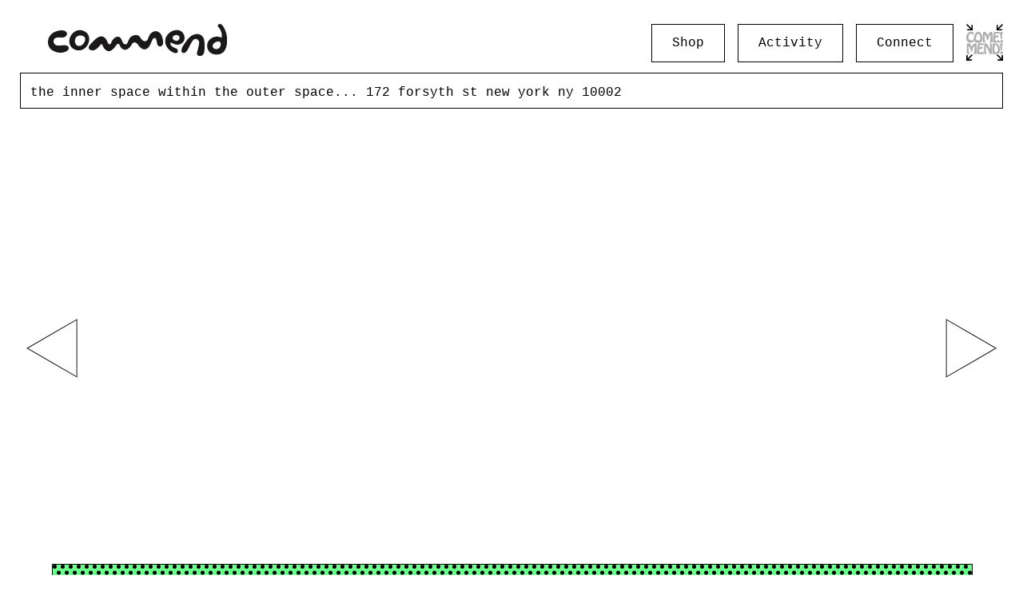

--- FILE ---
content_type: text/html; charset=UTF-8
request_url: https://commendnyc.com/featured_products/model-home-se/
body_size: 7190
content:
<!DOCTYPE html>
<html lang="en-US" class="no-js no-svg">
<head>
<meta charset="UTF-8">
<meta name="viewport" content="width=device-width, initial-scale=1">
<link rel="profile" href="http://gmpg.org/xfn/11">
<title>Commend &raquo; Model Home &#8211; SE</title>
<link rel="shortcut icon" href="/wp-content/uploads/2018/01/favicon.ico" type="image/x-icon" />
<script>(function(html){html.className = html.className.replace(/\bno-js\b/,'js')})(document.documentElement);</script>
<meta name='robots' content='max-image-preview:large' />
	<style>img:is([sizes="auto" i], [sizes^="auto," i]) { contain-intrinsic-size: 3000px 1500px }</style>
	<link rel='dns-prefetch' href='//ajax.googleapis.com' />
<link rel='dns-prefetch' href='//cdnjs.cloudflare.com' />
<script type="text/javascript">
/* <![CDATA[ */
window._wpemojiSettings = {"baseUrl":"https:\/\/s.w.org\/images\/core\/emoji\/16.0.1\/72x72\/","ext":".png","svgUrl":"https:\/\/s.w.org\/images\/core\/emoji\/16.0.1\/svg\/","svgExt":".svg","source":{"concatemoji":"https:\/\/commendnyc.com\/wp-includes\/js\/wp-emoji-release.min.js?ver=6.8.3"}};
/*! This file is auto-generated */
!function(s,n){var o,i,e;function c(e){try{var t={supportTests:e,timestamp:(new Date).valueOf()};sessionStorage.setItem(o,JSON.stringify(t))}catch(e){}}function p(e,t,n){e.clearRect(0,0,e.canvas.width,e.canvas.height),e.fillText(t,0,0);var t=new Uint32Array(e.getImageData(0,0,e.canvas.width,e.canvas.height).data),a=(e.clearRect(0,0,e.canvas.width,e.canvas.height),e.fillText(n,0,0),new Uint32Array(e.getImageData(0,0,e.canvas.width,e.canvas.height).data));return t.every(function(e,t){return e===a[t]})}function u(e,t){e.clearRect(0,0,e.canvas.width,e.canvas.height),e.fillText(t,0,0);for(var n=e.getImageData(16,16,1,1),a=0;a<n.data.length;a++)if(0!==n.data[a])return!1;return!0}function f(e,t,n,a){switch(t){case"flag":return n(e,"\ud83c\udff3\ufe0f\u200d\u26a7\ufe0f","\ud83c\udff3\ufe0f\u200b\u26a7\ufe0f")?!1:!n(e,"\ud83c\udde8\ud83c\uddf6","\ud83c\udde8\u200b\ud83c\uddf6")&&!n(e,"\ud83c\udff4\udb40\udc67\udb40\udc62\udb40\udc65\udb40\udc6e\udb40\udc67\udb40\udc7f","\ud83c\udff4\u200b\udb40\udc67\u200b\udb40\udc62\u200b\udb40\udc65\u200b\udb40\udc6e\u200b\udb40\udc67\u200b\udb40\udc7f");case"emoji":return!a(e,"\ud83e\udedf")}return!1}function g(e,t,n,a){var r="undefined"!=typeof WorkerGlobalScope&&self instanceof WorkerGlobalScope?new OffscreenCanvas(300,150):s.createElement("canvas"),o=r.getContext("2d",{willReadFrequently:!0}),i=(o.textBaseline="top",o.font="600 32px Arial",{});return e.forEach(function(e){i[e]=t(o,e,n,a)}),i}function t(e){var t=s.createElement("script");t.src=e,t.defer=!0,s.head.appendChild(t)}"undefined"!=typeof Promise&&(o="wpEmojiSettingsSupports",i=["flag","emoji"],n.supports={everything:!0,everythingExceptFlag:!0},e=new Promise(function(e){s.addEventListener("DOMContentLoaded",e,{once:!0})}),new Promise(function(t){var n=function(){try{var e=JSON.parse(sessionStorage.getItem(o));if("object"==typeof e&&"number"==typeof e.timestamp&&(new Date).valueOf()<e.timestamp+604800&&"object"==typeof e.supportTests)return e.supportTests}catch(e){}return null}();if(!n){if("undefined"!=typeof Worker&&"undefined"!=typeof OffscreenCanvas&&"undefined"!=typeof URL&&URL.createObjectURL&&"undefined"!=typeof Blob)try{var e="postMessage("+g.toString()+"("+[JSON.stringify(i),f.toString(),p.toString(),u.toString()].join(",")+"));",a=new Blob([e],{type:"text/javascript"}),r=new Worker(URL.createObjectURL(a),{name:"wpTestEmojiSupports"});return void(r.onmessage=function(e){c(n=e.data),r.terminate(),t(n)})}catch(e){}c(n=g(i,f,p,u))}t(n)}).then(function(e){for(var t in e)n.supports[t]=e[t],n.supports.everything=n.supports.everything&&n.supports[t],"flag"!==t&&(n.supports.everythingExceptFlag=n.supports.everythingExceptFlag&&n.supports[t]);n.supports.everythingExceptFlag=n.supports.everythingExceptFlag&&!n.supports.flag,n.DOMReady=!1,n.readyCallback=function(){n.DOMReady=!0}}).then(function(){return e}).then(function(){var e;n.supports.everything||(n.readyCallback(),(e=n.source||{}).concatemoji?t(e.concatemoji):e.wpemoji&&e.twemoji&&(t(e.twemoji),t(e.wpemoji)))}))}((window,document),window._wpemojiSettings);
/* ]]> */
</script>
<style id='wp-emoji-styles-inline-css' type='text/css'>

	img.wp-smiley, img.emoji {
		display: inline !important;
		border: none !important;
		box-shadow: none !important;
		height: 1em !important;
		width: 1em !important;
		margin: 0 0.07em !important;
		vertical-align: -0.1em !important;
		background: none !important;
		padding: 0 !important;
	}
</style>
<link rel='stylesheet' id='wp-block-library-css' href='https://commendnyc.com/wp-includes/css/dist/block-library/style.min.css?ver=6.8.3' type='text/css' media='all' />
<style id='classic-theme-styles-inline-css' type='text/css'>
/*! This file is auto-generated */
.wp-block-button__link{color:#fff;background-color:#32373c;border-radius:9999px;box-shadow:none;text-decoration:none;padding:calc(.667em + 2px) calc(1.333em + 2px);font-size:1.125em}.wp-block-file__button{background:#32373c;color:#fff;text-decoration:none}
</style>
<style id='global-styles-inline-css' type='text/css'>
:root{--wp--preset--aspect-ratio--square: 1;--wp--preset--aspect-ratio--4-3: 4/3;--wp--preset--aspect-ratio--3-4: 3/4;--wp--preset--aspect-ratio--3-2: 3/2;--wp--preset--aspect-ratio--2-3: 2/3;--wp--preset--aspect-ratio--16-9: 16/9;--wp--preset--aspect-ratio--9-16: 9/16;--wp--preset--color--black: #000000;--wp--preset--color--cyan-bluish-gray: #abb8c3;--wp--preset--color--white: #ffffff;--wp--preset--color--pale-pink: #f78da7;--wp--preset--color--vivid-red: #cf2e2e;--wp--preset--color--luminous-vivid-orange: #ff6900;--wp--preset--color--luminous-vivid-amber: #fcb900;--wp--preset--color--light-green-cyan: #7bdcb5;--wp--preset--color--vivid-green-cyan: #00d084;--wp--preset--color--pale-cyan-blue: #8ed1fc;--wp--preset--color--vivid-cyan-blue: #0693e3;--wp--preset--color--vivid-purple: #9b51e0;--wp--preset--gradient--vivid-cyan-blue-to-vivid-purple: linear-gradient(135deg,rgba(6,147,227,1) 0%,rgb(155,81,224) 100%);--wp--preset--gradient--light-green-cyan-to-vivid-green-cyan: linear-gradient(135deg,rgb(122,220,180) 0%,rgb(0,208,130) 100%);--wp--preset--gradient--luminous-vivid-amber-to-luminous-vivid-orange: linear-gradient(135deg,rgba(252,185,0,1) 0%,rgba(255,105,0,1) 100%);--wp--preset--gradient--luminous-vivid-orange-to-vivid-red: linear-gradient(135deg,rgba(255,105,0,1) 0%,rgb(207,46,46) 100%);--wp--preset--gradient--very-light-gray-to-cyan-bluish-gray: linear-gradient(135deg,rgb(238,238,238) 0%,rgb(169,184,195) 100%);--wp--preset--gradient--cool-to-warm-spectrum: linear-gradient(135deg,rgb(74,234,220) 0%,rgb(151,120,209) 20%,rgb(207,42,186) 40%,rgb(238,44,130) 60%,rgb(251,105,98) 80%,rgb(254,248,76) 100%);--wp--preset--gradient--blush-light-purple: linear-gradient(135deg,rgb(255,206,236) 0%,rgb(152,150,240) 100%);--wp--preset--gradient--blush-bordeaux: linear-gradient(135deg,rgb(254,205,165) 0%,rgb(254,45,45) 50%,rgb(107,0,62) 100%);--wp--preset--gradient--luminous-dusk: linear-gradient(135deg,rgb(255,203,112) 0%,rgb(199,81,192) 50%,rgb(65,88,208) 100%);--wp--preset--gradient--pale-ocean: linear-gradient(135deg,rgb(255,245,203) 0%,rgb(182,227,212) 50%,rgb(51,167,181) 100%);--wp--preset--gradient--electric-grass: linear-gradient(135deg,rgb(202,248,128) 0%,rgb(113,206,126) 100%);--wp--preset--gradient--midnight: linear-gradient(135deg,rgb(2,3,129) 0%,rgb(40,116,252) 100%);--wp--preset--font-size--small: 13px;--wp--preset--font-size--medium: 20px;--wp--preset--font-size--large: 36px;--wp--preset--font-size--x-large: 42px;--wp--preset--spacing--20: 0.44rem;--wp--preset--spacing--30: 0.67rem;--wp--preset--spacing--40: 1rem;--wp--preset--spacing--50: 1.5rem;--wp--preset--spacing--60: 2.25rem;--wp--preset--spacing--70: 3.38rem;--wp--preset--spacing--80: 5.06rem;--wp--preset--shadow--natural: 6px 6px 9px rgba(0, 0, 0, 0.2);--wp--preset--shadow--deep: 12px 12px 50px rgba(0, 0, 0, 0.4);--wp--preset--shadow--sharp: 6px 6px 0px rgba(0, 0, 0, 0.2);--wp--preset--shadow--outlined: 6px 6px 0px -3px rgba(255, 255, 255, 1), 6px 6px rgba(0, 0, 0, 1);--wp--preset--shadow--crisp: 6px 6px 0px rgba(0, 0, 0, 1);}:where(.is-layout-flex){gap: 0.5em;}:where(.is-layout-grid){gap: 0.5em;}body .is-layout-flex{display: flex;}.is-layout-flex{flex-wrap: wrap;align-items: center;}.is-layout-flex > :is(*, div){margin: 0;}body .is-layout-grid{display: grid;}.is-layout-grid > :is(*, div){margin: 0;}:where(.wp-block-columns.is-layout-flex){gap: 2em;}:where(.wp-block-columns.is-layout-grid){gap: 2em;}:where(.wp-block-post-template.is-layout-flex){gap: 1.25em;}:where(.wp-block-post-template.is-layout-grid){gap: 1.25em;}.has-black-color{color: var(--wp--preset--color--black) !important;}.has-cyan-bluish-gray-color{color: var(--wp--preset--color--cyan-bluish-gray) !important;}.has-white-color{color: var(--wp--preset--color--white) !important;}.has-pale-pink-color{color: var(--wp--preset--color--pale-pink) !important;}.has-vivid-red-color{color: var(--wp--preset--color--vivid-red) !important;}.has-luminous-vivid-orange-color{color: var(--wp--preset--color--luminous-vivid-orange) !important;}.has-luminous-vivid-amber-color{color: var(--wp--preset--color--luminous-vivid-amber) !important;}.has-light-green-cyan-color{color: var(--wp--preset--color--light-green-cyan) !important;}.has-vivid-green-cyan-color{color: var(--wp--preset--color--vivid-green-cyan) !important;}.has-pale-cyan-blue-color{color: var(--wp--preset--color--pale-cyan-blue) !important;}.has-vivid-cyan-blue-color{color: var(--wp--preset--color--vivid-cyan-blue) !important;}.has-vivid-purple-color{color: var(--wp--preset--color--vivid-purple) !important;}.has-black-background-color{background-color: var(--wp--preset--color--black) !important;}.has-cyan-bluish-gray-background-color{background-color: var(--wp--preset--color--cyan-bluish-gray) !important;}.has-white-background-color{background-color: var(--wp--preset--color--white) !important;}.has-pale-pink-background-color{background-color: var(--wp--preset--color--pale-pink) !important;}.has-vivid-red-background-color{background-color: var(--wp--preset--color--vivid-red) !important;}.has-luminous-vivid-orange-background-color{background-color: var(--wp--preset--color--luminous-vivid-orange) !important;}.has-luminous-vivid-amber-background-color{background-color: var(--wp--preset--color--luminous-vivid-amber) !important;}.has-light-green-cyan-background-color{background-color: var(--wp--preset--color--light-green-cyan) !important;}.has-vivid-green-cyan-background-color{background-color: var(--wp--preset--color--vivid-green-cyan) !important;}.has-pale-cyan-blue-background-color{background-color: var(--wp--preset--color--pale-cyan-blue) !important;}.has-vivid-cyan-blue-background-color{background-color: var(--wp--preset--color--vivid-cyan-blue) !important;}.has-vivid-purple-background-color{background-color: var(--wp--preset--color--vivid-purple) !important;}.has-black-border-color{border-color: var(--wp--preset--color--black) !important;}.has-cyan-bluish-gray-border-color{border-color: var(--wp--preset--color--cyan-bluish-gray) !important;}.has-white-border-color{border-color: var(--wp--preset--color--white) !important;}.has-pale-pink-border-color{border-color: var(--wp--preset--color--pale-pink) !important;}.has-vivid-red-border-color{border-color: var(--wp--preset--color--vivid-red) !important;}.has-luminous-vivid-orange-border-color{border-color: var(--wp--preset--color--luminous-vivid-orange) !important;}.has-luminous-vivid-amber-border-color{border-color: var(--wp--preset--color--luminous-vivid-amber) !important;}.has-light-green-cyan-border-color{border-color: var(--wp--preset--color--light-green-cyan) !important;}.has-vivid-green-cyan-border-color{border-color: var(--wp--preset--color--vivid-green-cyan) !important;}.has-pale-cyan-blue-border-color{border-color: var(--wp--preset--color--pale-cyan-blue) !important;}.has-vivid-cyan-blue-border-color{border-color: var(--wp--preset--color--vivid-cyan-blue) !important;}.has-vivid-purple-border-color{border-color: var(--wp--preset--color--vivid-purple) !important;}.has-vivid-cyan-blue-to-vivid-purple-gradient-background{background: var(--wp--preset--gradient--vivid-cyan-blue-to-vivid-purple) !important;}.has-light-green-cyan-to-vivid-green-cyan-gradient-background{background: var(--wp--preset--gradient--light-green-cyan-to-vivid-green-cyan) !important;}.has-luminous-vivid-amber-to-luminous-vivid-orange-gradient-background{background: var(--wp--preset--gradient--luminous-vivid-amber-to-luminous-vivid-orange) !important;}.has-luminous-vivid-orange-to-vivid-red-gradient-background{background: var(--wp--preset--gradient--luminous-vivid-orange-to-vivid-red) !important;}.has-very-light-gray-to-cyan-bluish-gray-gradient-background{background: var(--wp--preset--gradient--very-light-gray-to-cyan-bluish-gray) !important;}.has-cool-to-warm-spectrum-gradient-background{background: var(--wp--preset--gradient--cool-to-warm-spectrum) !important;}.has-blush-light-purple-gradient-background{background: var(--wp--preset--gradient--blush-light-purple) !important;}.has-blush-bordeaux-gradient-background{background: var(--wp--preset--gradient--blush-bordeaux) !important;}.has-luminous-dusk-gradient-background{background: var(--wp--preset--gradient--luminous-dusk) !important;}.has-pale-ocean-gradient-background{background: var(--wp--preset--gradient--pale-ocean) !important;}.has-electric-grass-gradient-background{background: var(--wp--preset--gradient--electric-grass) !important;}.has-midnight-gradient-background{background: var(--wp--preset--gradient--midnight) !important;}.has-small-font-size{font-size: var(--wp--preset--font-size--small) !important;}.has-medium-font-size{font-size: var(--wp--preset--font-size--medium) !important;}.has-large-font-size{font-size: var(--wp--preset--font-size--large) !important;}.has-x-large-font-size{font-size: var(--wp--preset--font-size--x-large) !important;}
:where(.wp-block-post-template.is-layout-flex){gap: 1.25em;}:where(.wp-block-post-template.is-layout-grid){gap: 1.25em;}
:where(.wp-block-columns.is-layout-flex){gap: 2em;}:where(.wp-block-columns.is-layout-grid){gap: 2em;}
:root :where(.wp-block-pullquote){font-size: 1.5em;line-height: 1.6;}
</style>
<link rel='stylesheet' id='wp-components-css' href='https://commendnyc.com/wp-includes/css/dist/components/style.min.css?ver=6.8.3' type='text/css' media='all' />
<link rel='stylesheet' id='godaddy-styles-css' href='https://commendnyc.com/wp-content/mu-plugins/vendor/wpex/godaddy-launch/includes/Dependencies/GoDaddy/Styles/build/latest.css?ver=2.0.2' type='text/css' media='all' />
<link rel='stylesheet' id='style-css' href='https://commendnyc.com/wp-content/themes/commend/style.css?b-modified=1601241009&#038;ver=6.8.3' type='text/css' media='all' />
<link rel='stylesheet' id='slick-css' href='https://commendnyc.com/wp-content/themes/commend/assets/slick.css' type='text/css' media='all' />
<script type="text/javascript" src="https://commendnyc.com/wp-content/themes/commend/js/main.js?ver=1550629200-b-modified-1550629200" id="theme-scripts-js"></script>
<script type="text/javascript" src="https://ajax.googleapis.com/ajax/libs/jquery/3.1.1/jquery.min.js" id="jquery-js"></script>
<script type="text/javascript" src="https://commendnyc.com/wp-content/themes/commend/js/jquery.marquee.min.js?ver=-b-modified-1511146371" id="ticker-js"></script>
<script type="text/javascript" src="https://commendnyc.com/wp-content/themes/commend/js/okhover.min.js?ver=-b-modified-1511146370" id="okhover-js"></script>
<script type="text/javascript" src="https://commendnyc.com/wp-content/themes/commend/js/main.js?ver=-b-modified-1550629200" id="main-js"></script>
<script type="text/javascript" src="https://commendnyc.com/wp-content/themes/commend/js/slick.js?ver=-b-modified-1523047421" id="slick-js"></script>
<link rel="https://api.w.org/" href="https://commendnyc.com/wp-json/" /><link rel="EditURI" type="application/rsd+xml" title="RSD" href="https://commendnyc.com/xmlrpc.php?rsd" />
<meta name="generator" content="WordPress 6.8.3" />
<link rel="canonical" href="https://commendnyc.com/featured_products/model-home-se/" />
<link rel='shortlink' href='https://commendnyc.com/?p=2091' />
<link rel="alternate" title="oEmbed (JSON)" type="application/json+oembed" href="https://commendnyc.com/wp-json/oembed/1.0/embed?url=https%3A%2F%2Fcommendnyc.com%2Ffeatured_products%2Fmodel-home-se%2F" />
<link rel="alternate" title="oEmbed (XML)" type="text/xml+oembed" href="https://commendnyc.com/wp-json/oembed/1.0/embed?url=https%3A%2F%2Fcommendnyc.com%2Ffeatured_products%2Fmodel-home-se%2F&#038;format=xml" />
</head>

<body class="wp-singular featured_products-template-default single single-featured_products postid-2091 wp-theme-commend">
<div id="page" class="site">
        
	<header id="masthead" class="site-header" role="banner">
        <div class="menu-container">
            <div class="custom-header">

	<div class="site-branding">

<a href="https://commendnyc.com" ><img src="/wp-content/themes/commend/assets/commend-logo-01.svg" /></a>

</div><!-- .site-branding -->

</div><!-- .custom-header -->

            <div class="navigation-top">
                <div class="wrap">
                    <nav id="site-navigation" class="main-navigation" role="navigation" aria-label="Top Menu">
    <div class="site-navigation-item shop">Shop</div>
    <div class="site-navigation-item activity">Activity</div>
    <a href="/connect" class="site-navigation-item connect">Connect</a>
    <a href="/come-mend" class="site-navigation-item come-mend"><object data="/wp-content/themes/commend/assets/cm01.svg" type="image/svg+xml"/></object></a>

	<div class="menu-activity-full">
		<img class="close" src="/wp-content/themes/commend/assets/close-01.svg"/>
        <div class="menu-activity-container">
            <div class="menu-item" data-okimage=""><a href="/events">Events</a></div>
            <div class="menu-item" data-okaimage=""><a href="/commendsee">Commend See</a></div>
            <div class="menu-item" data-okimage=""><a href="/commendhere">Commend Here</a></div>			
            <div class="menu-item" data-okimage=""><a href="/commendthere">Commend There</a></div>		
			<div class="menu-item" data-okimage=""><a href="/sides">Sides</a></div>
        </div>
    </div>

    <div class="menu-shop-full">
        <img class="close" src="/wp-content/themes/commend/assets/close-01.svg"/>
        <div class="shop-hover-background"></div>
        <div class="menu-shop-container">
 
                <div class="menu-item" data-okimage="">
            <a href="https://shop.commendnyc.com/collections/rock">"rock"</a>
        </div>
                            <div class="menu-item" data-okimage="https://cdn.shopify.com/s/files/1/2482/8630/collections/All-Collection-Main-LoRes.jpg?v=1511291812">
            <a href="https://shop.commendnyc.com/collections/all">All</a>
        </div>
                            <div class="menu-item" data-okimage="">
            <a href="https://shop.commendnyc.com/collections/blaze">Blaze</a>
        </div>
                            <div class="menu-item" data-okimage="https://cdn.shopify.com/s/files/1/2482/8630/collections/CD-Collection-Main-LoRes.jpg?v=1511291671">
            <a href="https://shop.commendnyc.com/collections/cd">CD</a>
        </div>
                            <div class="menu-item" data-okimage="">
            <a href="https://shop.commendnyc.com/collections/dancing">Dancing</a>
        </div>
                            <div class="menu-item" data-okimage="">
            <a href="https://shop.commendnyc.com/collections/downtempo">Downtempo</a>
        </div>
                            <div class="menu-item" data-okimage="https://cdn.shopify.com/s/files/1/2482/8630/collections/Exclusives-Collection-Main-LoRes.jpg?v=1511292254">
            <a href="https://shop.commendnyc.com/collections/exclusives">Exclusives</a>
        </div>
                            <div class="menu-item" data-okimage="">
            <a href="https://shop.commendnyc.com/collections/groovy-n-beautiful">Groovy n Beautiful</a>
        </div>
                            <div class="menu-item" data-okimage="">
            <a href="https://shop.commendnyc.com/collections/improv">Improv</a>
        </div>
                            <div class="menu-item" data-okimage="">
            <a href="https://shop.commendnyc.com/collections/maximal">Maximal</a>
        </div>
                            <div class="menu-item" data-okimage="https://cdn.shopify.com/s/files/1/2482/8630/collections/HUE_ARE_YOU_PRODUCT_SHOT_002_1024x_6af5b94d-48bc-4882-bbea-d12e9fc1f44f.jpg?v=1545234000">
            <a href="https://shop.commendnyc.com/collections/mend">Mend</a>
        </div>
                            <div class="menu-item" data-okimage="">
            <a href="https://shop.commendnyc.com/collections/minimal">Minimal</a>
        </div>
                            <div class="menu-item" data-okimage="https://cdn.shopify.com/s/files/1/2482/8630/collections/IMG_3477.jpg?v=1641669522">
            <a href="https://shop.commendnyc.com/collections/new-offerings">New Offerings</a>
        </div>
                            <div class="menu-item" data-okimage="">
            <a href="https://shop.commendnyc.com/collections/poetry">Poetry</a>
        </div>
                            <div class="menu-item" data-okimage="">
            <a href="https://shop.commendnyc.com/collections/praise">Praise</a>
        </div>
                            <div class="menu-item" data-okimage="">
            <a href="https://shop.commendnyc.com/collections/sale">Sale</a>
        </div>
                            <div class="menu-item" data-okimage="">
            <a href="https://shop.commendnyc.com/collections/site-wide-liquidation-sale">SITE WIDE LIQUIDATION SALE</a>
        </div>
                            <div class="menu-item" data-okimage="https://cdn.shopify.com/s/files/1/2482/8630/collections/Smoke-Collection-Main-LoRes.jpg?v=1511292171">
            <a href="https://shop.commendnyc.com/collections/smoke">Smoke</a>
        </div>
                            <div class="menu-item" data-okimage="">
            <a href="https://shop.commendnyc.com/collections/staff-recommendations">staff recommendations</a>
        </div>
                            <div class="menu-item" data-okimage="https://cdn.shopify.com/s/files/1/2482/8630/collections/Tape-Collection-Main-LoRes.jpg?v=1566508772">
            <a href="https://shop.commendnyc.com/collections/tape">Tape</a>
        </div>
                            <div class="menu-item" data-okimage="https://cdn.shopify.com/s/files/1/2482/8630/collections/IMG_1380.jpg?v=1602797391">
            <a href="https://shop.commendnyc.com/collections/used-vinyl">Used Vinyl</a>
        </div>
                            <div class="menu-item" data-okimage="https://cdn.shopify.com/s/files/1/2482/8630/collections/new_york_brooklyn_bridge_pink_shirt.jpg?v=1599928376">
            <a href="https://shop.commendnyc.com/collections/vintage">Vintage</a>
        </div>
                            <div class="menu-item" data-okimage="https://cdn.shopify.com/s/files/1/2482/8630/collections/Vinyl-Collection-Main-LoRes.jpg?v=1602797539">
            <a href="https://shop.commendnyc.com/collections/vinyl">Vinyl</a>
        </div>
                            <div class="menu-item" data-okimage="https://cdn.shopify.com/s/files/1/2482/8630/collections/Wares-Collection-Main-LoRes.jpg?v=1511290956">
            <a href="https://shop.commendnyc.com/collections/wares">Wares</a>
        </div>
                            <div class="menu-item" data-okimage="https://cdn.shopify.com/s/files/1/2482/8630/collections/Wears-Collection-Main-LoRes.jpg?v=1511290710">
            <a href="https://shop.commendnyc.com/collections/wears">Wears</a>
        </div>
                            <div class="menu-item" data-okimage="https://cdn.shopify.com/s/files/1/2482/8630/collections/Words-Collection-Main-LoRes.jpg?v=1566509352">
            <a href="https://shop.commendnyc.com/collections/words">Words</a>
        </div>
                    </div>
    </div>

</nav><!-- #site-navigation -->
                </div><!-- .wrap -->
            </div><!-- .navigation-top -->
        </div>
    <div class="search-container">
    <div class="default-search-info">
                    the inner space within the outer space... 172 forsyth st new york ny 10002</div> 
            <img id="search-icon" src="/wp-content/themes/commend/assets/search-icon.svg"/>
    </div>
    </div>
    <form id="searchform" class="searchform" role="search" method="get" action="https://commendnyc.com/">
        <input id="s" value="" name="s" type="text">
        <button id="searchsubmit" type="submit"><img id="search-icon" src="/wp-content/themes/commend/assets/search-icon.svg"/></button>
    </form>
	</header><!-- #masthead -->
	<div class="site-content-contain">
		<div id="content" class="site-content">

<div class="wrap">
		<header class="page-header">
	</header>
	
	<div id="primary" class="content-area">
		<main id="main" class="site-main" role="main">
        
	<!-- <a href="/connect#plantparenthood" class="leaf"><img src="/wp-content/themes/commend/assets/PP-Leaves-02.png"/></a> -->

                <div class="store-featured">
        			
        <div class="store-featured-item" style="background-image: url("https://commendnyc.com/wp-content/uploads/2020/11/IMG_1932-scaled.jpg");">
        <a href="https://shop.commendnyc.com/collections/vinyl/products/model-home-se">
                        <div class="store-featured-item-info">
                <h3 class="title">Model Home - SE</h3>
            </div>
        </a>
        </div>
        			
        <div class="store-featured-item" style="background-image: url("https://commendnyc.com/wp-content/uploads/2020/11/IMG_1416-scaled.jpg");">
        <a href="https://shop.commendnyc.com/collections/vinyl/products/peter-koppes-manchild-myth">
                        <div class="store-featured-item-info">
                <h3 class="title">Peter Koppes - Manchild & Myth</h3>
            </div>
        </a>
        </div>
        			
        <div class="store-featured-item" style="background-image: url("https://commendnyc.com/wp-content/uploads/2020/11/IMG_1907_clipped_rev_1-scaled.jpeg");">
        <a href="https://shop.commendnyc.com/collections/wears/products/christin-ripley-tee">
                        <div class="store-featured-item-info">
                <h3 class="title">Christin Ripley Hand Marbled Tees</h3>
            </div>
        </a>
        </div>
        			
        <div class="store-featured-item" style="background-image: url("https://commendnyc.com/wp-content/uploads/2020/11/IMG_1766-scaled.jpg");">
        <a href="https://shop.commendnyc.com/collections/vinyl/products/soul-connection-street-soul">
                        <div class="store-featured-item-info">
                <h3 class="title">Soul Connection - Street Soul</h3>
            </div>
        </a>
        </div>
        			
        <div class="store-featured-item" style="background-image: url("https://commendnyc.com/wp-content/uploads/2020/11/safe_earth_back.png");">
        <a href="https://shop.commendnyc.com/collections/wears/products/commend-safe-earth-ls">
                        <div class="store-featured-item-info">
                <h3 class="title">Safe Earth Available for Pre-Order</h3>
            </div>
        </a>
        </div>
                </div>

                        <div class="featured-events">
        <h2>Upcoming performances, workshops, exhibitions...</h2>
        <div class="events-grid">

                                
                                        
                                        
                        </div>
        </div>
			<a href="/come-mend"><div class="ticker-container"><div class="ticker"></div></div></a>
        <div class="sides-section">
            <a class="sides-link" href="/sides"><img src="/wp-content/themes/commend/assets/commend-sides.svg" class="sides-logo"/></a>
                        <article class="post-2179 sides type-sides status-publish hentry">
            <a href="https://commendnyc.com/sides/sides019-gee-dee/">
                <h3 class="side-title">
                    SIDES019<br>
                    Gee Dee                </h3>
            </a>
        </article>
                    <div class="sides-audio">
        <svg id="Layer_1" class="front-play front-player-button" data-name="Layer 1" xmlns="http://www.w3.org/2000/svg" viewBox="0 0 200 200"><title>play-pause</title><polygon fill="#66334F" points="200 100 0 200 0 0 200 100"/></svg>
<svg version="1.1" class="front-pause front-player-button" id="Layer_1" xmlns="http://www.w3.org/2000/svg" xmlns:xlink="http://www.w3.org/1999/xlink" x="0px" y="0px"
	 viewBox="0 0 200 200" style="enable-background:new 0 0 200 200;" xml:space="preserve">
<title>play-pause</title>
<rect width="66.7" height="200" fill="#66334F" />
<rect x="133.3" width="66.7" height="200" fill="#66334F" />
</svg>
        <audio id="front-side-audio">
            <source src='https://commendnyc.com/wp-content/uploads/2022/01/Gee-Dee-Commend-Sides-1-2.mp3' type="audio/mpeg">
        </audio>
        </div>
                </div>
                </main>
    </div>
</div>


		</div><!-- #content -->
	</div><!-- .site-content-contain -->

		<footer id="colophon" class="site-footer" role="contentinfo">
			<div class="wrap">
                <div class="footer-commend">
                    <h2 class="footer-address"><a href="https://www.google.com/maps/place/Commend/@40.7036212,-73.9454997,14z/data=!4m5!3m4!1s0x89c259869b568dff:0xbd287c7f3030cd97!8m2!3d40.7213293!4d-73.9910562" target="_blank">172 Forsyth Street<br>New York, NY 10002 <i class="fa fa-long-arrow-up" aria-hidden="true"></i></a></h2>
                    <h2>Thu–Sun 12–7pm<br>
                    <!--<span class="footer-status closed">CLOSED NOW :(</span>-->
                    </h2>
                    <h2 class="footer-contact"><i class="fa fa-mobile-phone"></i>(646) 861-1460<br><i class="fa fa-envelope-o"></i>
<a href="mailto:commend@igetrvng.com" target="_blank">commend@igetrvng.com</a><br>
<a href="https://instagram.com/commendnyc" target="_blank">Instagram</a><br>
<a href="https://facebook.com/commendnyc" target="_blank">Facebook</a><br>
<a href="https://twitter.com/commendnyc" target="_blank">Twitter</a></h2>
                </div>
			</div><!-- .wrap -->
	<div id="mc_embed_signup">
		<form action="https://igetrvng.us2.list-manage.com/subscribe/post?u=374c4791e62d372ef2f864ee6&amp;id=740c3710c6" method="post" id="mc-embedded-subscribe-form" name="mc-embedded-subscribe-form" class="validate" target="_blank" novalidate>
			<div id="mc_embed_signup_scroll">
				<input type="email" value="" name="EMAIL" class="email" id="mce-EMAIL" placeholder="email address" required>
    <!-- real people should not fill this in and expect good things - do not remove this or risk form bot signups-->
				<div style="position: absolute; left: -5000px;" aria-hidden="true"><input type="text" name="b_374c4791e62d372ef2f864ee6_740c3710c6" tabindex="-1" value=""></div>
				<div class="clear"><input type="submit" value="Subscribe" name="subscribe" id="mc-embedded-subscribe" class="button"></div>
			</div>
		</form>
	</div>

                    <a href="https://igetrvng.com" target="_blank"><img id="rvng-logo" src="/wp-content/themes/commend/assets/commendnyc-svg-03.svg"/></a>
		</footer><!-- #colophon -->
</div><!-- #page -->

</body>
</html>


--- FILE ---
content_type: text/css
request_url: https://commendnyc.com/wp-content/themes/commend/style.css?b-modified=1601241009&ver=6.8.3
body_size: 4673
content:
/*
Name: Commend
Template Name: Connect
Author: Xander Seren
Description: Wordpress theme for Commend
Version: 1.02
*/

@import url('https://fonts.googleapis.com/css?family=Montserrat:200,200i,300,300i,400,400i,500,500i');

@font-face {
    font-family: 'Hobo';
    src:url('assets/353631_0_0.ttf')
}

body {
    font-family: 'Montserrat', sans-serif;
    font-weight:300;
    font-size:16px;
    line-height:28px;
    margin:0 !important;
    overflow-wrap:break-word;
}

.page-id-45,.page-id-212 { /* come! mend! */
    background-color:#6dff8d;
}

h1 {
    font-family: 'Montserrat', sans-serif;
    font-weight:300;
    font-size:40px;
    line-height:46px;
}

h2 {
    font-family: 'Montserrat', sans-serif;
    font-weight: 300;
    font-size:26px;
    line-height:32px;
	font-style: normal;
}    

h3 {
    font-family: 'Montserrat', sans-serif;
    font-weight: 300;
    font-size:14px;
    line-height:18px;
    letter-spacing:.5px;
    margin:0;
}

h4 {
    font-family: 'Montserrat', sans-serif;
    font-size:16px;
    margin:0;
    font-weight:400;
}

p {
    font-family: 'Montserrat', sans-serif;
    font-weight:300;
    font-size:16px;
    line-height:24px;
    margin-bottom:25px;
}

a {
    color:black;
    text-decoration:none;
}

a:hover {
    color:rgba(0,0,0, .75);
    text-decoration:none;
}

p a {
    color:blue;
    text-decoration:none;
}

p a:hover {
    color:black;
    text-decoration:none;
}

em {
	font-family: 'Montserrat', sans-serif;
    font-weight:300;
	font-style: italic;
}



iframe {
	max-width:100%;
}

.date, .category, .categories, .prices {
    font-family: 'Montserrat', sans-serif;
    font-weight:500;
    font-size:12px;
    line-height:20px;
    letter-spacing:.1em;
    text-transform:uppercase;
}

.prices {
    font-family:'Hobo';
	letter-spacing: -.5px;
}

h2.prices {
    font-size: 26px;
    line-height: 32px;
    margin-bottom:50px;
}

.leaf {
  position:fixed;
  width:110px;
  z-index:99999;
    bottom:50px;
	left:100px;
}

.leaf img {
    width:110px;
}
/*
 * Header
 */
#masthead {
	padding-top:20px;
}

.search-container {
    width:calc(100% - 50px);
    height:45px;
    border:1px solid black;
    margin:25px;
    margin-top:0px;
    box-sizing:border-box;
    position:relative;
    margin-bottom:40px;
}

.default-search-info {
    font-family: "Courier New", monospace;
    padding-top:10px;
    padding-left:12px;
   width:-moz-fit-content;
    width:fit-content;
    font-size:16px;
    padding-right:50px;
    height:34px;
    overflow:hidden;
}

.breadcrumb-activity:hover {
    color:rgba(0,0,0,0.75);
}

#search-icon {
    height:39px;
    padding-top:3px;
    padding-right:3px;
    position:absolute;
    top:0;
    right:0;
    cursor:pointer;
	display:none;
}
.site-branding {
    padding-left:60px;
}

.site-branding img {
    height:40px;
}

.menu-container {
    display:flex;
    justify-content:space-between;
    width:100%;
    margin-bottom:5px;
    margin-top:10px;
}

#site-navigation {
    display:flex;
    margin-bottom:10px;
    height:46px;
}

.site-navigation-item {
    border: 1px solid black;
    width: -moz-fit-content;
    width: fit-content;
    background: none;
    padding:9px 25px;
    font-family: "Courier New", monospace;
	margin:0px 8px;
    width: -moz-fit-content;
	height:fit-content;
    cursor:pointer;
    color:black;
    text-decoration:none;
    line-height:28px;
}

.site-navigation-item:hover,
.menu-item:hover {
    color:white;
    background:black;
}

.menu-item:hover > a {
    color:white;
}

.site-navigation-item.come-mend {
    border:0px;
    padding:0;
    margin-right:25px;
	cursor:pointer;
}

.page-id-212 .site-navigation-item.come-mend {
    visibility:hidden;
}
.site-navigation-item.come-mend object {
    height:46px;
	cursor:pointer;
	pointer-events:none;
}
.site-navigation-item.come-mend:hover {
    background:white;
}

body.page-id-45 .site-navigation-item.come-mend {
    visibility:hidden;
}

.menu-activity-full, .menu-shop-full {
	display:none;
	width:100%;
	height:100%;
	position:fixed;
	background:white;
	top:0;left:0;
	padding:50px;
	box-sizing:border-box;
    overflow-y:scroll;
    z-index:9999999;
}

.menu-shop-full {
    background-repeat:no-repeat;
    background-size:60% auto;
    background-position:center center;
}

.menu-activity-full .close, .menu-shop-full .close {
	display:block;
	position:relative;
	float:right;
	cursor:pointer;
	top:0;right:0;
  width:60px;
}

.menu-activity-container, .menu-shop-container {
	display:flex;
	list-style:none;
    width:80%;
    justify-content:flex-start;
    flex-wrap:wrap;
}

.menu-shop-container img {
    display:none;
    position: absolute;
    width: 50%;
    margin: 0 auto;
    left: 0;
    right: 0;
    top: 200px;
}

.menu-shop-container .menu-item:hover > img {
    display:block;
}

.shop-hover-background {
    display:block;
    position:absolute;
    width:60%;
    max-height:100%;
    left:0;right:0;
    top:50%;
    transform:translateY(-50%);
}

.menu-item {
	border:1px solid black;
    width:-moz-fit-content;
	width:fit-content;
	background:none;
	padding:15px;
	font-family:"Courier New", monospace;
	font-size:1.8em;
	margin:0px 10px;
    height:-moz-fit-content;
	height:fit-content;
	text-decoration:none;
	color:black;
    margin-bottom:10px;
    background:white;
}

.menu-item a {
    width:-moz-fit-content;
    width:fit-content;
    color:black;
    text-decoration:none;
}
	
/* Site Content */

.site-content-contain {
    width:100%;
    margin:0 auto;
}

.site-content-contain .site-content{
    margin:auto 25px;
    margin-top:50px;
}

.page-id-211 .site-content {
    margin:auto 0px;
    margin-top:50px;
}

body.home .site-content {
    margin:0;
}

/* Home */

.home-featured-image-container {
    width:100%;
    height:550px;
    position:relative;
}

.home-featured-image {	
    width:100%;
    height:550px;
    background-repeat:no-repeat;
    background-attachment:fixed;
    background-position:center center;
    background-size:cover;
    position:absolute;
}

.slick-left {
	height: 80px;
	position: absolute;
	left: 5px;
	top: 50%;
	transform: translateY(-50%);
	z-index: 999;
	cursor:pointer;
}

.slick-right {
	height: 80px;
	position: absolute;
	right: 5px;
	top: 50%;
	transform: translateY(-50%);
	z-index: 999;
	cursor:pointer;
}

.store-featured {
	width: 100%;
	height: 500px;
	position: relative;
	display:none;
}

.store-featured-item {
	position:relative;
}

.store-featured-item:hover > a .store-featured-item-info {
    display:block;
}

.store-featured-item a {
    color:black;
    text-decoration:none;
}

.store-featured-item-info {
    display:none;
    position:absolute;
    top:0;
    width:100%;
	background: linear-gradient(#6dff8d, rgba(255,255,255,0.0));
    box-sizing:border-box;
    padding:30px;
	padding-top:5px;
	height:200px
}

.store-featured-item-info h3 {
	position:absolute;
	top:30px;
	font-size:1.2em;
	line-height:26px;
	padding-right:30px;
}

.store-featured-item img {
    max-height:500px;
    width:auto;
    height:100%;
    display:block;	
	margin:0 auto;
}

.featured-events {
    background:#c3d1ff;
    width:100%;
    position:relative;
    display:block;
    padding:20px 20px;
    box-sizing:border-box;
}

.featured-events .events-grid {
    margin-top:40px;
}

.ticker-container {
    margin-top:20px;
    margin-bottom:20px;
    margin-left:40px;margin-right:40px;
    width:calc(100% - 80px);
    background:#6dff8d;
} 

.ticker {
    background: url("assets/ticker-dot-pattern.svg");
    background-repeat: repeat;
    background-size:10px;
    width:100%;
    height:100%;
    padding:5px 0px;
    border:1px solid black;
}

.ticker {
    text-shadow: -1px -1px 0 #000, 1px -1px 0 #000, -1px 1px 0 #000, 1px 1px 0 #000;
    font-family: 'Montserrat', sans-serif;
    font-weight: 300;
    font-size:60px;
    line-height:68px;
    color:white;
    overflow-y:hidden;
    overflow-x:hidden;
    height:68px;
}

.sides-section {
    display:flex;
    justify-content:center;
    margin:40px auto;
    width:fit-content;
    width:-moz-fit-content;
    flex-wrap:wrap;
}

.sides-section .sides-link, .sides-section article, .sides-section .sides-audio {
    margin:10px 25px;
}

.sides-page-title {
    margin:0 auto;
    text-align:center;
    margin-bottom:20px;
}

.sides-info, .commendsee-info {
    max-width:750px;
    margin:0 auto;
	margin-bottom:60px;
}


.sides-logo {
    width:150px;
}


.sides-section article {
    display:block;
    position:relative;
    height:fit-content;
}

.side-progress {
    width:0%;
    height:148px;
    overflow:hidden;
    display:block;
    position:absolute;
    background: #ffe3d9;
    top:1px;left:1px;
}

.sides-audio.single-sides {
    width:156px;
    height:156px;
    margin:40px auto;
}

.sides-audio {
    box-sizing:border-box;
}

.sides-body {
    margin-top:25px;
}

.side-title {
    border:1px solid black;
    padding:53px 40px;
    font-family:"Courier New", monospace;
    text-decoration:none;
    text-align:center;
}


.front-player-button, .sides-player-button {
    font-size:9em !important;
    color:#ffe3d9;
    cursor:pointer;
    padding-left:10px;
    height:146px;
    display:block;
}

.front-pause, .sides-pause {
    display:none;
    padding-left:10px !important;
    height:146px !important;
}

/* Sides Page */
.sides-grid {
    display:flex;
    justify-content:space-between;
    margin-bottom:80px;
    flex-wrap:wrap;
}

.sides-grid article.sides {
    width: 48%;
    display:flex;
    justify-content:space-between;
    margin-bottom:50px;
    height:148px;
}

.sides-grid article a {
    width:calc(100% - 120px);
}

.sides-title {
    border:1px solid black;
    padding:10px;
    font-family:"Courier New", monospace;
    color:blue;
    text-decoration:none;
}

.sides-title:hover {
    text-decoration:none;
    color:black;
}

/* Events */

.events-filter {
    margin-bottom:25px;
}

.comemend-filter {
    border-bottom:0px solid white;
    cursor:pointer;
}


.connect-menu {
    margin-left:25px;
    margin-bottom:50px !important;
}

.parenthood-plants {
    width:300px;
    display:flex;
    justify-content:space-between;
    margin:0 auto;
    margin-bottom:20px;
}

.parenthood-plants img {
    width:200px;
	height: 150px;
    transform:rotateZ(0deg);
}

.events-filter h3, .connect-menu h3 {
    display:inline-block;
    margin-right:15px;
	border-bottom:0px solid black;
    font-size:24px;
    padding-bottom:8px;
}

.events-filter a:hover, .connect-menu a:hover {
    border-bottom:0px solid black;
	position:relative;
	color: green;
}

.events-filter .active, .connect-menu .active {
    border-bottom:2px solid black;
	position:relative;
	color: green;
}

/*
.events-filter .active a:before, .connect-menu .active a:before {
    content:"";
    position:absolute;
    bottom:-4px;left:0;
    height:2px;
	border-bottom:1px solid black;
    width:51%;
	transform:rotateZ(12deg);
}

.events-filter .active a:after, .connect-menu .active a:after {
    content:"";
    position:absolute;
    bottom:-4px;right:0;
    height:2px;
	border-bottom:1px solid black;
    width:51%;
	transform:rotateZ(-12deg);
}
*/

.events-filter a, .connect-menu a {
    color:black;
    text-decoration:none;
}

.comemend-filter img {
    height:18px;
}

.comemend-filter {
    border-bottom:0px solid white !important;
}

.events-grid, .commendsee-shop-grid, .comemend-grid, .commendhere-shop-grid, .commendthere-shop-grid {
    display:flex;
    justify-content:space-between;
    margin-bottom:40px;
    clear:both;
    flex-wrap:wrap;
}

.events-grid:after, .commendsee-shop-grid:after, .commendhere-shop-grid:after, .commendthere-shop-grid:after {
    content:"";
    flex:auto;
}

.powerman-grid {
	max-width: 100%;
}

.powerman-grid img {
	max-width: 100%;
}


.comemend-grid {
    margin-top:80px;
}

.commendsee-shop-grid, .commendhere-shop-grid {
    margin-top:10px;
    justify-content:flex-start;
}

.events-grid article {
    display:none;
}

.events-grid .active {
    width:30.33%;
    margin-bottom:90px;
    margin-left:4.33%;
    clear:none;
    display:block;
    float:left;
}

.date {
	margin-top: -15px;
}

.event-title {
	margin-bottom: 50px;
}

.events-grid .active:nth-child(3n + 1) {
    margin-left:0;
}
.commendsee-shop-grid article, .commendhere-shop-grid article, .commendthere-shop-grid article {
    width:23%;
    margin-right:2%
}

.comemend-grid-item {
    width:23%;
    margin-bottom:90px;
    margin-left:2%;
    float:left;
    display:block;
}

.comemend-grid-item:nth-child(4n + 1) {
    margin-left:0;
}

.comemend-grid-item-image {
    width:100%;
    border-radius:50%;
    margin-top:10px;
    position:relative;
    background:white;
}

.comemend-grid-item-image img {
    border-radius:50%;
    width:100%;
    display:block;
}

.comemend-grid-item a {
    color:blue;
    text-decoration:none;
}

.comemend-grid-item a:hover {
    color:black;
    text-decoration:none;
}

.donated-info {
    display:none;
    text-align:center;
    box-sizing:border-box;
}

.commend-grid-item-image:hover > .donated-info {
    display:block;
}

.events-grid article .wp-post-image, .commendsee-shop-grid article .wp-post-image, .commendhere-shop-grid article .wp-post-image, .commendthere-shop-grid article .wp-post-image {
    width:100%;
    height:auto;
    margin-bottom:5px;
}

.events-grid .event-title, .commendsee-shop-grid .shop-item-title, .commendhere-shop-grid .shop-item-title, .commendthere-shop-grid .shop-item-title {
    text-align:center;
}

.events-grid a, .commendsee-shop-grid a, .commendhere-shop-grid a, .commendthere-shop-grid a {
    text-decoration:none;
    color:black;
}

.events-grid .date, .commendsee-shop-grid .prices, .commendhere-shop-grid .prices, .commendthere-shop-grid .prices {
    text-align:center;
	padding-top: 0px;
}

.donated-info-amount.prices {
    font-size:20px;
}

.comemend-grid-description {
    font-size:13px;
    line-height:18px;
}

.donated-description {
    font-size:13px;
    line-height:18px;
    max-width:80%;
    margin:0 auto;
    margin-top:20px;
}

.event-comemend-tag {
    width:80px;
    display:block;
    margin:0 auto;
    margin-top:10px;
}

/* Single Event */

.poster-lightbox {
    background:rgba(255,255,255,0.8);
    width:100%;
    height:100%;
    position:fixed;
    top:0;left:0;
    z-index:999999;
    cursor:pointer;
    display:flex;
    justify-content:center;
}

.poster-lightbox img {
    max-height:100%;
    display:block;
    max-width:80%;
    margin:0 auto;
    cursor:default;
    align-self:center;
}


.social-sharing {
    display:block;
    margin:0 auto;
    margin-top:25px;
    width:fit-content;
    width:-moz-fit-content;
    font-family:"Courier New", mono-space;
}

.social-sharing a {
    padding:0 10px;
    text-decoration:none;
}

.social-sharing .icon {
    display:inline-block;
    width:20px;
    height:20px;
    vertical-align:middle;
    fill:black;
}

.social-sharing .visually-hidden {
    position:absolute !important;
    overflow:hidden;
    clip:rect(0 0 0 0);
    height:1px;
    width:1px;
    margin:-1px;
    padding:0;
    border:0;
}


.single-event, .single-commendsee, .single-commendhere {
    position:relative;
}

.single-event-content, .single-commendsee-content, .single-commendhere-content {
    display:flex;
    justify-content:center;
    margin-bottom:100px;
}

.single-event-content-wrapper, .single-commendsee-content-wrapper, .single-commendhere-content-wrapper, .single-commendthere-content-wrapper {
    max-width:750px;
    position:relative;
    width:100%;
}

.event-body, .commendsee-body, .commendhere-body, .commendthere-body {
    width:100%;
    max-width:750px;
    margin:0 auto;
}

.event-body .event-time-date {
    text-align:center;
    margin-bottom:50px;
}

.single-commendsee-head, .single-commendhere-head, .single-commendthere-head {
    margin:0 auto;
    max-width:750px;
    text-align:center;
    position:relative;
    margin-bottom:40px;
}


.single-event-head img, .single-commendsee-head img, .single-commendhere-head img, .single-commendthere-head img {
    width:100%;
    height:auto;
    max-width:400px;
    margin:0 auto;
}

.single-event-head-wrapper {
    display:flex;
    justify-content:space-between;
    margin-bottom:80px;
    flex-wrap:wrap;
}

.single-event-head {
    width:48%;
}

.single-event-head .event-title {
    text-align:center;
}

.single-event-head h3 {
    text-align:center;
}

.single-event-head h3 a {
    color:blue;
}

.single-event-head h3 a:hover {
    color:black
}

.event-body p, .commendsee-body p, .single-commendhere-body p, .single-commendthere-body p {
    max-width:750px;
    margin:0 auto;
    margin-bottom:25px;
}

.single-event-info, .single-commendsee-info, .single-commendhere-info, .single-commendthere-info {
    justify-self:right;
    color:blue;
    position:absolute;
    right:25px;
}

.single-event-info a {
    text-decoration:none;
    color:blue;
}

.single-event-info a:hover {
    text-decoration:underline;
}

.event-poster:after {
    content:"";
    width:8px;
    height:20px;
    background:blue;
    position:absolute;
    left:25px;
    top:-10px
}

.event-poster:before {
    content:"";
    width:8px;
    height:20px;
    background:blue;
    position:absolute;
    right:25px;
    top:-10px
}

.event-poster {
    width:-moz-fit-content;
    width:fit-content;
    height:-moz-fit-content;
    height:fit-content;
    margin:0 auto;
    margin-top:27px;
    position:relative;
}

.event-poster img {
    width:250px;
    border:1px solid blue;
    cursor:pointer;
}

.event-gallery-images {
    display:flex;
    justify-content:space-around;
    flex-wrap:wrap;
    margin-top:10px;
    margin-bottom:40px;
}



.event-gallery-images div {
    width:23%;
    margin-right:2%;
    height:auto;
    margin-bottom:15px;
    align-self:center;
    display:block;
    cursor:pointer;
}

.event-gallery-images img {
  width:100%;
  height:auto;
  display:block;
	margin-bottom: 30px;
}


.event-video, .event-audio {
    margin-bottom:40px;
}

.event-gallery-images h2, .event-video h2, .event-audio h2 {
    margin-bottom:10px;
text-align: center;}

.event-video iframe, .event-audio iframe {
    margin: 0 auto;
    display:block;
}

.connect-video, .content-video {
    position:relative;
    padding-bottom:56.24%; /* 16:9 */
    padding-top:25px;
    height:0;
}

.connect-video iframe, .content-video iframe {
    position:absolute;
    top:0;left:0;
    width:100%;
    height:100%;
}

/* Commendsee */

body.post-type-archive-commendsee .site-content, body.post-type-archive-commendhere .site-content, body.post-type-archive-commendthere .site-content {
    margin:0;
    margin-top:50px;
}

article.commendsee, article.commendhere, article.commendthere {
    width:100%;
    position:relative;
    height:750px;
	background-size:cover;
    background-position:center center;
}

article.commendsee img, article.commendhere img, article.commendthere img {
    width:100%;
    height:auto;
    display:none;
}

.single-commendsee-head, .single-commendhere-head, .single-commendthere-head {
    text-align:center;
}

article.commendsee .commendsee-title, article.commendhere .commendhere-title, article.commendthere .commendthere-title {
    position:absolute;
    top:75px;
    margin:0 auto;
    left:0;right:0;
    width:fit-content;
    text-align:center;
    color:black;
    text-decoration:none;
}

/* Footer */

footer {
    padding:50px 0px;
    background: linear-gradient(to bottom, #fff, #fff4ff);
}

body.post-type-archive-commendsee footer {
    position:absolute;
    width:100%;
}

footer .wrap {
    display:flex;
    justify-content:left;
}

.footer-rvng {
    position:relative;
    width:250px;
    text-align:center;
}

#rvng-logo {
    width:50px;
    position:relative;
    display:block;
    bottom:0;
    margin:0 auto;
    margin-bottom:10px;
    margin-top:80px;
    color:blue;
}

.footer-commend {
    margin:20px auto;
    text-align:center;
    margin-bottom:0;
}

.footer-commend a {
    color:blue;
    text-decoration:none;
}

.footer-commend a:hover {
    text-decoration:none;
    color:black;
}

.fa-long-arrow-up {
    transform:rotateZ(45deg);
    padding-left:10px;
}

.footer-status.closed {
    color:red;
}

.footer-status.open {
    color:#6dff8d;
}

.footer-contact {
}

.footer-contact .fa {
    padding-right:10px;
}

.page-id-212 footer {
	height:600px;
}

.page-id-212 footer .wrap {
	position:relative;
}

.page-id-212 .footer-commend {
	margin: 20px auto;
    text-align: center;
    margin-bottom: 0;
    position: absolute;
    left: 0;
    right: 0;
}

.page-id-212 footer #mc_embed_signup {
	position:absolute;
	left:0;
	right:0;
	margin-top:360px;
}

.page-id-212 footer #rvng-logo {
	bottom:auto;
	position:absolute;
	left:0;right:0;
	margin-top:540px
}

/* Connect Page */


.connect-menu {
    margin-bottom:25px;
}

.connect-menu h3 {
    display:inline-block;
    margin-right:15px;
	border-bottom:0px solid black;
}

.connect-menu .active {
    border-bottom:0px solid black;
	position:relative;
	color: green;
}

.connect-menu a:hover {
    border-bottom:0px solid black;
	position:relative;
}

/*
.connect-menu .active a:before {
    content:"";
    position:absolute;
    bottom:-4px;left:0;
    height:2px;
	border-bottom:1px solid black;
    width:51%;
	transform:rotateZ(12deg);
}

.connect-menu .active a:after {
    content:"";
    position:absolute;
    bottom:-4px;right:0;
    height:2px;
	border-bottom:1px solid black;
    width:51%;
	transform:rotateZ(-12deg);
}
*/

.connect-menu a {
    color:black;
    text-decoration:none;
}


.connect-body {
    margin:75px 25px;
}

.connect-body h2 {
    text-align:center;
    margin-bottom:25px;
}

.connect-body h2.prices {
    font-size:80px;
    letter-spacing:-2px;
}

.connect-body p {
    max-width:750px;
    margin:0 auto;
    margin-bottom:25px;
}

.wp-video {
    margin:0 auto;
}

.page-id-38 .site-content {
    margin:0;
    margin-top:50px;
}

#searchform label {
    display:none;
}

#searchform {
    width:calc(100% - 50px);
    margin:25px;
    margin-bottom:60px;
    margin-top:0;
    border:1px solid black;
    box-sizing:border-box;
    position:relative;
    display:none;
}

#searchform #s {
    background:white;
    font-family:"Courier New", monospace;
    padding-top:10px;
    padding-left:12px;
    font-size:16px;
    width:100%;
    border:0;
    box-sizing:border-box;
    line-height:28px;
    padding-bottom:5px;
    background:#fffaaa;
    outline:none;
    box-shadow:none;
}

#searchform #s:focus {
    background:#fffaaa;
}

#searchsubmit {
    position:absolute;
    right:0;
    top:0;
    border-radius:0;
    font-family:'Courier New', mono-space;
    border:0;
    font-size:16px;
    line-height:28px;
    padding-top:10px;
    padding-bottom:5px;
    cursor:pointer;
    border-left:1px solid black;
	text-transform:uppercase;
    height:100%;
    width:50px;
    background:white;
}

.come-mend-logo-back {
    width:200px;
    display:block;
    position:fixed;
    left:0;right:0;
    margin:0 auto;
    top:50%;
    transform:translateY(-50%);
}

.come-mend-arrow {
    position:fixed;
    width:40px;
    z-index:999999;
}

.come-mend-arrow.bottom-left {
    bottom:20px;
    left:25px;
    transform:rotateZ(-90deg);
}
.come-mend-arrow.bottom-right {
    bottom:20px;
    right:25px;
    transform:rotateZ(-180deg);
}
.come-mend-arrow.top-right {
    top:37px;
    right:25px;
    transform:rotateZ(90deg);
}
.come-mend-arrow.top-left {
    top:37px;
    left:25px;
}

#searchsubmit:hover {
    background:#fffaaa;
}

/* image grid fix */
.psgal {
    text-align:left !important;
}

#mc_embed_signup_scroll input.email {
    border:1px solid black;
    background:white;
    font-family:"Courier New", monospace;
    padding-top:10px;
    padding-left:12px;
    font-size:16px;
    width:350px;
    box-sizing:border-box;
    line-height:28px;
    padding-bottom:5px;
    outline:none;
    box-shadow:none;
    display:block;
    margin:0 auto;
}

#mc_embed_signup_scroll input.email:focus {
    background:#fffaaa;
}

#mc_embed_signup_scroll label {
    text-align:center;
    margin:0 auto;
    display:block;
    font-weight: 300;
    font-size: 26px;
    line-height: 32px;
}

#mc-embedded-subscribe {
    border: 0px solid #fff;
    background: #6dff8d;
    color: black;
    font-family: "Courier New", mono-space;
    padding: 15px;
    display: block;
    margin: 0 auto;
    margin-top:10px;
    font-size:16px;
    cursor:pointer;
}


@media screen and (max-width: 950px) {
    .single-event-content {
        display:block;
    }

    .single-event-content-wrapper {
        margin:0 auto;
    }

    .single-event-info {
        position:relative;
        margin-left:20px;
    }

    .event-poster {
        margin-top:20px;
    }
}
@media screen and (max-width: 800px) {
	.commendsee-info p {
	margin-left: 25px;
	margin-right: 25px;	
	}
	
    .menu-container {
        display:block;
    }

    #site-navigation {
        justify-content:center;
    }
    
    .site-branding {
        padding-left:0;
    }

    .site-branding img {
        margin:0 auto;
        display:block;
        margin-bottom:20px;;
    }

    .site-navigation-item.come-mend {
        margin-right:8px;
    }
    
    .events-grid article, .comemend-grid-item {
        width:98% !important;
        margin:0 !important;
        margin-bottom:25px !important;
    }

    .come-mend-arrow, .come-mend-logo-back {
    }
	
	.page-id-212 .site-navigation-item.come-mend {
		visibility:visible;
		display:none;
	}

	.store-featured {
        height:auto;
        display:flex;
        flex-wrap:wrap;
        justify-content:space-around;
        position:relative;
    }

    .store-featured-item {
        left:0 !important;
        height:auto;
        width:calc(100% - 50px);
        position:relative;
        transform:none;
        top:auto;
        margin-bottom:25px;
        max-height:none;
    }

    .store-featured-item a {
        display:block;
        position:relative;
    }

    .store-featured-item img {
        max-height:none;
        height:auto;
		width:100%;
    }

    .store-featured-item-info {
        display:block;
        position:absolute;
		bottom:0;left:0;
    }

    .home-featured-image-container {
        height:400px;
    }

    .home-featured-image {
        background-attachment:scroll;
        height:400px;
    }

    .footer-contact {
        overflow-wrap:break-word;
    }

    .event-gallery-images img {
        width:48%;
    }

    .sides-grid article.sides {
        width: 100%;
    }

    body {
        font-size:16px;
    }



    #site-navigation {
        display:block;
        margin-left:18px;
        margin-right:18px;
    }

    .site-navigation-item {
        margin-bottom:16px;
        float:left;
      	width: -moz-calc(33% - 16px);
     	width: -webkit-calc(33% - 16px);
      	width: -o-calc(33% - 16px);
      	width: calc(33% - 16px);
      	text-align:center;
      	box-sizing:border-box;
      	padding:9px 5px;
    }
  
  	.site-navigation-item.connect {
      margin-right:0px;
      width: -moz-calc(33% - 10px);
      width: -webkit-calc(33% - 10px);
      width: -o-calc(33% - 10px);
      width: calc(33% - 10px);
    }
  
  	.site-navigation-item.come-mend {
      position:absolute;
      right:25px;
      margin:0;
      width:46px;
      top:30px;
      margin-right:0;
    }
    .site-navigation-item {
        margin-bottom:16px;
        float:left;
    }

	.site-branding img {
      margin:auto;
      margin-left:25px;
      margin-bottom:20px;
    }
    .search-container {
        clear:both;
    }
	
	.single-event-head {
    width:100%;
	}

}


--- FILE ---
content_type: image/svg+xml
request_url: https://commendnyc.com/wp-content/themes/commend/assets/left.svg
body_size: -309
content:
<svg xmlns="http://www.w3.org/2000/svg" viewBox="0 0 68 78"><defs><style>.a{fill:#fff;stroke:#231f20;stroke-miterlimit:10;}</style></defs><title>arrow</title><polygon class="a" points="4 39 34 21.5 64 4 64 39 64 74 34 56.5 4 39"/></svg>

--- FILE ---
content_type: image/svg+xml
request_url: https://commendnyc.com/wp-content/themes/commend/assets/ticker-dot-pattern.svg
body_size: -266
content:
<?xml version="1.0" encoding="utf-8"?>
<!-- Generator: Adobe Illustrator 21.0.2, SVG Export Plug-In . SVG Version: 6.00 Build 0)  -->
<svg version="1.1" id="Layer_1" xmlns="http://www.w3.org/2000/svg" xmlns:xlink="http://www.w3.org/1999/xlink" x="0px" y="0px"
	 viewBox="0 0 20 30" style="enable-background:new 0 0 20 30;" xml:space="preserve">
<rect fill="#6dff8d" class="st0" width="20" height="30"/>
<title>commendnyc-svg-06</title>
<circle cx="15" cy="20.2" r="5"/>
<circle cx="5" cy="5" r="5"/>
</svg>


--- FILE ---
content_type: image/svg+xml
request_url: https://commendnyc.com/wp-content/themes/commend/assets/right.svg
body_size: -354
content:
<svg xmlns="http://www.w3.org/2000/svg" viewBox="0 0 68 78"><defs><style>.a{fill:#fff;stroke:#231f20;stroke-miterlimit:10;}</style></defs><title>arrow</title><polygon class="a" points="64 39 34 56.5 4 74 4 39 4 4 34 21.5 64 39"/></svg>

--- FILE ---
content_type: image/svg+xml
request_url: https://commendnyc.com/wp-content/themes/commend/assets/search-icon.svg
body_size: -294
content:
<svg id="Layer_1" data-name="Layer 1" xmlns="http://www.w3.org/2000/svg" viewBox="0 0 40 40"><defs><style>.cls-1{fill:none;stroke:#000;stroke-miterlimit:10;}</style></defs><title>commendnyc-svg</title><path d="M15,1a14,14,0,0,1,9.9,23.9A14,14,0,1,1,5.1,5.1,13.91,13.91,0,0,1,15,1m0-1A15,15,0,1,0,25.61,4.39,15,15,0,0,0,15,0Z"/><line class="cls-1" x1="25.61" y1="25.61" x2="39.75" y2="39.75"/></svg>

--- FILE ---
content_type: image/svg+xml
request_url: https://commendnyc.com/wp-content/themes/commend/assets/cm01.svg
body_size: 984
content:
<?xml version="1.0" encoding="UTF-8"?>
<svg xmlns="http://www.w3.org/2000/svg" viewBox="0 0 100 100">
				<title>comemend</title>
				<g class="cm">
					<path d="M0,37c0-7.61,4.28-15.92,12.8-15.92,3.05,0,7.75,1.3,7.75,5.09,0,2-1.4,3.19-3.61,3.19-1.44,0,.49-3.3-4-3.3-5.12,0-7.3,5.23-7.3,9.61,0,6.7,4.56,9.4,7.61,9.4,5.72,0,6.21-5.12,6.52-5.12.49,0,.77,2.81.77,3.16,0,5.19-4,8.21-8.91,8.21C3.72,51.29,0,44.06,0,37Z"/>
					<path d="M30.72,51.29c-7.08,0-9.86-5.09-9.86-11.15,0-9,5.05-19.08,11.61-19.08S44.09,31.12,44.09,40.14c0,6.07-2.77,11.15-9.86,11.15ZM38.4,39.36c0-7.75-3.58-12.63-5.93-12.63s-5.93,4.88-5.93,12.63c0,4.1,2.21,5.68,5.93,5.68S38.4,43.47,38.4,39.36Z"/>
					<path d="M46.89,50.76c-.88,0-1.93.67-1.93-12.49,0-17.33,1.82-16.7,2.42-16.7H50.6c1.37,0,1.86,0,3.58,2.35,3.3,4.52,3.51,7.09,4.21,7.09.53,0,.74-2.56,4.46-7.09,2-2.38,2.49-2.35,3.86-2.35h2.74c.6,0,2.42-.63,2.42,16.7,0,13.15-1.05,12.49-1.93,12.49H65.44c-.42,0-1.26.11-1.26-.53a67.5,67.5,0,0,0,2-16c0-.74.11-5.05-1.05-5.05s-2.35,3.47-2.7,4.31C59.48,40.73,60.67,44,58.32,44c-2.95,0-1.79-3.3-4.91-10.49-.35-.77-1.51-4.31-2.6-4.31s-1.12,4.31-1.12,5.05a61.52,61.52,0,0,0,2.21,16c0,.63-.84.53-1.26.53Z"/>
					<path d="M74.38,50.76c-1.86.07-1.3-1.16-1.47-8.28,0-4.7,1.93-20.9,2.95-20.9H89.67c.42,0,1.68-.11,1.68.6,0,.28-2.24,5.19-2.7,5.19S87,25.72,83.57,25.72c-2.42,0-5,1.44-5,4.81,0,.74.14,2,1.12,2s3.61-1.65,6.56-1.65c.42,0,1.58.14,1.58.74,0,0-2,5.75-2.38,5.75a13.56,13.56,0,0,0-3.05-.7A4.44,4.44,0,0,0,78,41.43c0,2.81,1.47,4.84,4.42,4.84,3.47,0,5.61-2.31,6.45-2.31.53,0,2.88,5.93,2.88,6.28,0,.67-.88.53-1.3.53Z"/>
					<path d="M98.72,21.58c.46,0,1.23.07,1.23.67s-2.77,5.37-2.77,10.28c0,3.51.56,7.72.56,8.42,0,.35-1.51.49-2.45.49-1.61,0-3.19-10.94-3.19-14.73,0-5.75.56-5.12,2-5.12ZM92.09,47.4a3.86,3.86,0,0,1,3.86-3.82,3.86,3.86,0,1,1-3.86,3.82Z"/>
					<path d="M98.72,52.67c.46,0,1.23.07,1.23.67s-2.77,5.37-2.77,10.28c0,3.51.56,7.72.56,8.42,0,.35-1.51.49-2.45.49-1.61,0-3.19-10.94-3.19-14.73,0-5.75.56-5.12,2-5.12ZM92.09,78.48a3.86,3.86,0,0,1,3.86-3.82,3.86,3.86,0,1,1-3.86,3.82Z"/>
					<path d="M3.38,81.85c-.88,0-1.93.67-1.93-12.49,0-17.33,1.82-16.7,2.42-16.7H7.1c1.37,0,1.86,0,3.58,2.35,3.3,4.52,3.51,7.09,4.21,7.09.53,0,.74-2.56,4.45-7.09,2-2.38,2.49-2.35,3.86-2.35h2.74c.6,0,2.42-.63,2.42,16.7,0,13.15-1.05,12.49-1.93,12.49H21.94c-.42,0-1.26.11-1.26-.53a67.47,67.47,0,0,0,2-16c0-.74.11-5.05-1.05-5.05s-2.35,3.47-2.7,4.31c-2.95,7.19-1.75,10.49-4.1,10.49-2.95,0-1.79-3.3-4.91-10.49-.35-.77-1.51-4.31-2.6-4.31s-1.12,4.31-1.12,5.05a61.5,61.5,0,0,0,2.21,16c0,.63-.84.53-1.26.53Z"/>
					<path d="M30.88,81.85c-1.86.07-1.3-1.16-1.47-8.28,0-4.7,1.93-20.9,2.95-20.9H46.17c.42,0,1.68-.11,1.68.6,0,.28-2.24,5.19-2.7,5.19S43.5,56.8,40.07,56.8c-2.42,0-5,1.44-5,4.81,0,.74.14,2,1.12,2S39.82,62,42.77,62c.42,0,1.58.14,1.58.74,0,0-2,5.75-2.39,5.75a13.56,13.56,0,0,0-3.05-.7,4.44,4.44,0,0,0-4.38,4.77c0,2.81,1.47,4.84,4.42,4.84,3.47,0,5.61-2.31,6.45-2.31.53,0,2.88,5.93,2.88,6.28,0,.67-.88.53-1.3.53Z"/>
					<path d="M64.34,81.85c-2.42,0-.25-2.17-5.72-13.26-.46-.95-3.54-6.84-4.66-6.84-.88,0-.63,3.82-.63,4.52,0,9.89,1.44,13.47,1.44,15.26,0,.46-.67.32-1,.32H50.52c-.88,0-1.93.67-1.93-12.49,0-17.33,1.82-16.7,2.42-16.7h2.77c1.33,0,4,2.81,10.56,14.94.1.18.28.63.6.63s.28-1.51.28-2c0-6.56-1.79-12.38-1.79-13.19,0-.49.77-.39,1.44-.39h2.67c.77,0,2.42-.63,2.42,16.7,0,13.15-1.05,12.49-1.93,12.49Z"/>
					<path d="M72.93,81.85c-.88,0-1.93.67-1.93-12.49,0-17.33,1.82-16.7,2.42-16.7h6c4.45,0,12.49,4.88,12.49,18,0,6.07-2.77,11.15-9.86,11.15Zm3.54-13.29c0,7.89,2.31,8.8,4.28,8.8s5.44-1.79,5.44-8.1c0-8.66-4.49-12.45-6.77-12.45-2.45,0-2.95,4.52-2.95,6.73Z"/>
				</g>
				<g class="arrow">
					<polygon points="13.88 1.36 13.88 11.32 2.56 0 0 2.56 11.32 13.88 1.36 13.88 3.58 17.5 17.5 17.5 17.5 3.58 13.88 1.36"/>
					<polygon points="96.38 83.86 96.38 93.82 85.06 82.5 82.5 85.06 93.82 96.38 83.86 96.38 86.08 100 100 100 100 86.08 96.38 83.86"/>
					<polygon points="98.64 13.88 88.68 13.88 100 2.56 97.44 0 86.12 11.32 86.12 1.36 82.5 3.58 82.5 17.5 96.42 17.5 98.64 13.88"/>
					<polygon points="16.14 96.38 6.18 96.38 17.5 85.06 14.94 82.5 3.62 93.82 3.62 83.86 0 86.08 0 100 13.91 100 16.14 96.38"/>
				</g>

<style>

@keyframes flickerAnimation {
  0%   { opacity:1; }
  60%  { opacity:0; }
  100% { opacity:1; }
}
@-o-keyframes flickerAnimation{
  0%   { opacity:1; }
  60%  { opacity:0; }
  100% { opacity:1; }
}
@-moz-keyframes flickerAnimation{
  0%   { opacity:1; }
  60%  { opacity:0; }
  100% { opacity:1; }
}
@-webkit-keyframes flickerAnimation{
  0%   { opacity:1; }
  60%  { opacity:0; }
  100% { opacity:1; }
}
.cm {
   -webkit-animation: flickerAnimation 2s infinite;
   -moz-animation: flickerAnimation 2s infinite;
   -o-animation: flickerAnimation 2s infinite;
    animation: flickerAnimation 2s infinite;
}
</style>
</svg>


--- FILE ---
content_type: image/svg+xml
request_url: https://commendnyc.com/wp-content/themes/commend/assets/commend-sides.svg
body_size: 1369
content:
<svg id="Layer_1" data-name="Layer 1" xmlns="http://www.w3.org/2000/svg" viewBox="0 0 200 200"><defs><style>.cls-1{fill:#fff;}.cls-2{font-size:26.02px;font-family:NeuzeitJ-Book, Neuzeit J;letter-spacing:-0.01em;}</style></defs><title>commendnyc-svg</title><path class="cls-1" d="M100,199.5A99.5,99.5,0,1,1,199.5,100,99.61,99.61,0,0,1,100,199.5Z"/><path d="M100,1A99,99,0,1,1,1,100,99.11,99.11,0,0,1,100,1m0-1A100,100,0,1,0,200,100,100,100,0,0,0,100,0Z"/><text class="cls-2"><tspan x="144.12" y="56.72">S</tspan><tspan x="170.51" y="81.11">I</tspan><tspan x="164.09" y="105.5">D</tspan><tspan x="164.1" y="129.89">E</tspan><tspan x="145.9" y="154.28">S</tspan></text><path d="M116.26,44.12c5.29,2.06,8.14,6.83,10,12.08a27.89,27.89,0,0,1,1.87,9.57c-.06,3.82-1.53,8.15-4.9,10.18a20.56,20.56,0,0,1-5.31,2.35c-14.71,3.85-17.84-5.05-20.8-11.47a18.45,18.45,0,0,1,1.12-16.88A15,15,0,0,1,116.26,44.12Zm-15,13.78a18.47,18.47,0,0,0,.22,3.14,14.3,14.3,0,0,0,3.62,7.89c2.89,3,10.49,5.25,13.59,1.28C122,66,119.67,58.43,116,55.49a11.94,11.94,0,0,0-9.73-3C102.62,52.89,101.39,54.92,101.3,57.9Z"/><path d="M142.65,117.77a8.31,8.31,0,0,0-1.37-3.76c-.65-.91-1.83-1.69-2.8-1.16a2.59,2.59,0,0,0-.87.91c-2.27,3.45-1,6.25-1.89,9.76l-.09.38c-1,.73-1.66-.08-2.52.08-6.51,1.17-12.09,5.52-16.3,10.55-3.44,4.11-8.75,11.14-7.61,16.93l.47,2.38c1.23,6.26,11.5,1.3,14.12-.37,10.05-6.4,18.18-20.08,18.94-32.21A18,18,0,0,0,142.65,117.77ZM130.1,136.72c-2,2.9-4.44,6.14-7.32,8.18-3.23,2.29-5.92.87-3.66-2.81,1.78-2.9,7.91-7.05,11.25-5.78A3.8,3.8,0,0,1,130.1,136.72Z"/><path d="M155.43,86a18.53,18.53,0,0,0-2.16-3.73,9.63,9.63,0,0,0-8.05-3.61l-2.8,1.13a15.13,15.13,0,0,0-5.73,5.64c-1.57,2.57-1.93,8.25-4.66,9.86-5.23,3.07-8.39-4.67-10.83-7.72-3.34-4.18-10.87-1.94-13.7,1.44a25.84,25.84,0,0,0-4.09,8.18c-.57,1.62-1.33,3.46-2.94,4-2.12.67-4.1-1.42-5.07-3.47-2-4.23-2.92-10.67-8.6-9.33-3.78,1.33-6.17,3-8.12,7.21-1,2.06-1.36,5.82-3.68,5.52s-3.11-4.64-4.16-7a18.21,18.21,0,0,0-4.3-5.3c-7.71-4.78-15.34,5.69-19.45,10.48-1.31,1.53-5,5-3.75,9,.88,2.84,4.72,3.76,7.51,2.93,4.25-1.26,6.18-5.06,9.35-8.12,1-.93,1.69-2.59,3.14-2.59A37.64,37.64,0,0,1,65,104.51c2.32,5,6.18,9.87,12,7.55l2.46-1.8,4.09-4.73c.91-1.31,1.35-2.73,2.52-3.72.64-.54,1.7-2.16,2.8-1.69,1.59.68,2.34,3.88,3.34,5.64A8,8,0,0,0,97.39,110l2.46.34a14.43,14.43,0,0,0,7.1-4.85c2.47-2.91,3.11-9.09,8.26-7.66,2.73.75,3.52,3.63,5.25,5.86,2.5,3.21,6.87,7.89,11.67,5.07,2.49-1.46,5.15-5.14,6.41-8.68.94-2.62,1.65-6.41,3.21-8,.56-.57,1.63-1.57,2.46-.9L146,94.59c2.18,4.16,6.85,6.54,9.87,1.83C157.65,93.62,156.92,89.45,155.43,86Z"/><path d="M61.67,139.92l.18.48A6.67,6.67,0,0,1,64.35,145c-1,2.7-4.07,2-6.25,1.08A13.65,13.65,0,0,1,50.27,135c-.76-7.3,3.61-14.47,10.4-16.74l4.74-.58c9.83-1.2,11.12,11.43,7.72,18.26-1,2-5.23,3-7.37,3.57C64.7,139.82,62.41,139,61.67,139.92ZM71,127.11c-.31-2.14-1.94-2.39-3.63-2.32l-2.11.19c-2.06.54-4.67.48-5.56,2.9C60.87,130.93,69.92,128.95,71,127.11Z"/><path d="M75.62,154.49c-.8,0-1.74-.67-2.72-2.49l-.08-.16v-.22a25.44,25.44,0,0,1,2-10.78c.25-.68.49-1.32.69-2,2.59-8.07,7.18-12.51,12.91-12.51H89a5.49,5.49,0,0,1,2.59.35l6.47,2.59,2.57.22a3.08,3.08,0,0,0,2.78-.38,23.46,23.46,0,0,0,5.3-8.27c.24-.87.46-1.86.69-2.91a23.94,23.94,0,0,1,1.62-5.48,3.83,3.83,0,0,1,1.15-1.3,3.86,3.86,0,0,0,.85-.84l.09-.13h.26c.79,0,2-.11,2.5.81h0c1,1.83.66,7.8.34,9.77-1,6.44-3,11.9-5.23,14.62s-8.09,5-11.56,3.65l-3.09-.33a12.89,12.89,0,0,0-2.3-.73,15,15,0,0,1-2.33-.72,4.53,4.53,0,0,0-3.42-.42c-3.59,1.63-6.08,6.09-8.13,10.14-.4.8-.77,1.69-1.16,2.63a26.75,26.75,0,0,1-1.79,3.78A2,2,0,0,1,75.62,154.49Z"/><path d="M64,70.54a16.87,16.87,0,0,0,13.5,11.24c4.76.8,11.22.21,14.16-2.95A6.58,6.58,0,0,0,93,72.7a5.77,5.77,0,0,0-1.74-3.53c-1.74-1.38-4.49-.55-6.7.12-2.72.82-6.23,1.57-9.19,0a6.4,6.4,0,0,1-3.24-4.82,4.45,4.45,0,0,1,1.36-4c2-1.83,4.71-1.49,7.29-1.16,2.33.3,4.54.58,6.33-.6a7.74,7.74,0,0,0,3.39-5.59,5.45,5.45,0,0,0-1.61-4.52c-2.27-2.23-6.1-2-8.79-1.65a26.06,26.06,0,0,0-7.89,2.1c-6.57,3.2-10.49,11.57-8.92,19a20.31,20.31,0,0,0,.65,2.4Z"/></svg>

--- FILE ---
content_type: application/javascript
request_url: https://commendnyc.com/wp-content/themes/commend/js/main.js?ver=-b-modified-1550629200
body_size: 1911
content:
$(document).ready(function() {
    
    $('.commendsee-body iframe, .commendhere-body iframe, .event-body iframe').wrap("<div class='content-video'></div>");

	var iOS = ['iPad', 'iPhone', 'iPod'].indexOf(navigator.platform) >= 0;
	if (iOS) {
		//Hide modal 
		$('.home-featured-image').css('background-attachment', 'scroll');
	}
	
	if ($('.featured-events article').length == 0) {
		$('.featured-events').hide();
	}
	
	
	var carousel = $('.store-featured');

	function showSliderScreen($screenWidth) {
		if($screenWidth >= "800") {
			if(!carousel.hasClass('slick-initalized')){
				carousel.slick({
					autoplay: true,
					arrows:true,
					infinite:true,
					slidesToShow: 3,
					variableWidth:true,
					centerMode: true,
					autoplaySpeed: 2500,
					draggable: false,
					mobileFirst:true,
					prevArrow: "<img src='/wp-content/themes/commend/assets/left.svg' class='slick-left' />",
					nextArrow: "<img src='/wp-content/themes/commend/assets/right.svg' class='slick-right' />"
				});
			}
		} else {
			if (carousel.hasClass('slick-initialized')) {
				carousel.slick("unslick");
			}
		}
	}

	var screenWidth = $(window).width();
	$(window).ready(showSliderScreen(screenWidth)).resize(function(){
		var screenWidth = $(window).width();
		showSliderScreen(screenWidth);
	});
	
	$('.slick-left').hover(
    	function() {
        // Called when the mouse enters the element
        $(this).attr('src', '/wp-content/themes/commend/assets/left_hover.svg');
    	},
    	function() {
        // Called when the mouse leaves the element
        $(this).attr('src', '/wp-content/themes/commend/assets/left.svg');
    	}
 	);
	
	$('.slick-right').hover(
    	function() {
        // Called when the mouse enters the element
        $(this).attr('src', '/wp-content/themes/commend/assets/right_hover.svg');
    	},
    	function() {
        // Called when the mouse leaves the element
        $(this).attr('src', '/wp-content/themes/commend/assets/right.svg');
    	}
 	);

    $('.site-navigation-item.activity, .breadcrumb-activity').click(function() {
        $('.menu-activity-full').fadeIn();
    });

    $('.menu-activity-full .close').click(function() {
        $('.menu-activity-full').fadeOut();
    });


    $('.site-navigation-item.shop').click(function() {
        $('.menu-shop-full').fadeIn();
    })

    $('.menu-shop-full .close').click(function() {
        $('.menu-shop-full').fadeOut();
    });

    $(function(){
        $('.menu-shop-container .menu-item').okhover({el: '.menu-shop-full'});
    });

    $('.ticker').marquee({pauseOnHover: true});

    $('.connect-menu h3').click(function() {
        $(this).addClass('active');
        $('.connect-menu h3').not($(this)).removeClass('active');
    });



    $('.comemend-filter').mouseover(function() {
        $('.comemend-filter img').attr('src', '/wp-content/themes/commend/assets/come-mend-logo-category-blue.svg');
    });

    $('.comemend-filter').mouseout(function() {
        if ($(this).hasClass('active')) {
            $('.comemend-filter img').attr('src', '/wp-content/themes/commend/assets/come-mend-logo-category-blue.svg');
        } else {
            $('.comemend-filter img').attr('src', '/wp-content/themes/commend/assets/come-mend-logo-category.svg');
        }
    });



    $('.comemend-filter').click(function() {
        if ($(this).hasClass('active')) {
            $(this).removeClass('active');
            $(".events-grid article[data-comemend='false']").show().addClass('active');
            $(".events-grid article.active").css('margin-left', '4.33%');
            $(".events-grid article.active").filter(function(a) {return a%3 == 0;}).css('margin-left', '0');
            $('.comemend-filter img').attr('src', '/wp-content/themes/commend/assets/come-mend-logo-category.svg');
        } else {
            $(this).addClass('active');
            $(".events-grid article[data-comemend='false']").hide().removeClass('active');
            $(".events-grid article.active").css('margin-left', '4.33%');
            $(".events-grid article.active").filter(function(a) {return a%3 == 0;}).css('margin-left', '0');
            $('.comemend-filter img').attr('src', '/wp-content/themes/commend/assets/come-mend-logo-category-blue.svg');
        }
    });


    $('.comemend-grid-item-image').mouseover(function() {
        var height = $(this).find("img").height();
        $(this).find("img").hide();
        $(this).find(".donated-info").show().css({
          'height': height + 'px',
          'padding-top': (height / 3.3) + 'px'
        });
    });

        
    $('.comemend-grid-item-image').mouseout(function() {
        $(this).find("img").show();
        $(this).find(".donated-info").hide();
    });

    $('.event-gallery-images div').click(function() {
      var image = $(this).attr('data-lightbox');
      $('.site-content').append('<div class="poster-lightbox"><img class="poster-lightbox-image" src="' + image + '" /></div>');

    $('.poster-lightbox').click(function(e) {
        if( ($(e.target).hasClass('poster-lightbox-image'))) {

        } else {
            $('.poster-lightbox').hide();
        }
    });

    });


    $('.event-poster img').click(function() {
      var image = $(this).attr('src');
      $('.site-content').append('<div class="poster-lightbox"><img class="poster-lightbox-image" src="' + image + '" /></div>');

    $('.poster-lightbox').click(function(e) {
        if( ($(e.target).hasClass('poster-lightbox-image'))) {

        } else {
            $('.poster-lightbox').hide();
        }
    });

    });

    if ($('body').hasClass('home')) {
        animateDiv();
    }

    if ($('body').hasClass('home') || $('body').hasClass('single-sides')) {
        var audioplayer = document.getElementById('front-side-audio');
        $('.front-player-button').click(function() {
            if (audioplayer.paused) {
                audioplayer.play();
                $(this).hide();
                $('.front-pause').show();
            } else {
                audioplayer.pause();
                $('.front-play').show();
                $(this).hide();
            }
        })
    }

    if ($('body').hasClass('post-type-archive-sides')) {
        $(".sides-player-button").click(function() {
            var audioplayers = $(this).siblings('audio');
            var audioplayer = audioplayers[0]
            console.log(audioplayer);
            if (audioplayer.paused) {
                var players = $('audio');
                players.each(function() {
                    if (this == audioplayer) {
                        console.log('is the player that is playing');
                        var sibPlay = $(this).siblings('.sides-play');
                        var theSibPlay = sibPlay[0]
                        $(theSibPlay).hide();

                        audioplayer.play();

                        var sib = $(this).siblings('.sides-pause');
                        var theSib = sib[0]
                        $(theSib).show();
                    } else {
                        console.log('is NOT the player that is playing');
                        this.pause();
                        var PlaySib = $(this).siblings('.sides-play');
                        var thePlaySib = PlaySib[0]
                           
                        $(thePlaySib).show();

                        var PauseSib = $(this).siblings('.sides-pause');
                        var thePauseSib = PauseSib[0]
                        $(thePauseSib).hide();
                    }
                });
            } else {
                var players = $('audio').not(audioplayer);
                players.each(function() {
                    var PlaySib = $(this).siblings('.sides-play');
                    var thePlaySib = PlaySib[0]
                    $(thePlaySib).show();
                    var PauseSib = $(this).siblings('.sides-pause');
                    var thePauseSib = PauseSib[0]
                    $(thePauseSib).hide();
                });
                $(this).hide();
                audioplayer.pause();
                var sib = $(this).siblings('.sides-play');
                var theSib = sib[0]
                $(theSib).show();
            }
        })
    }


    $('#search-icon').click(function(){ 
        $('.search-container').hide();
        $('.search-container').addClass('hidden');
        $('#searchform').show();
        $('#searchform #s').focus();
    });

    $(document).click(function(e){
        if( ($(e.target).closest('#searchform').length > 0) || ($(e.target).closest('.search-container').length > 0)) {

        } else {
            $('.search-container').show();
            $('.search-container').removeClass('hidden');
            $('#searchform').hide();
        }
    });

    function makeParallax() {
        var $fwindow = $(window);
        var scrollTop = window.pageYOffset || document.documentElement.scrollTop;
    
        var fgOffsetFirst = $('.home-featured-image.first').offset().top;
        var fgOffsetSecond = $('.home-featured-image.second').offset().top;

        $fwindow.on('scroll resize', function() {
            scrollTop = window.pageYOffset || document.documentElement.scrollTop;

            var yPosFirst = (fgOffsetFirst - scrollTop) * .5;
            var yPosSecond = (fgOffsetSecond - scrollTop) * .5;

            $('.home-featured-image.first').css({backgroundPosition: '50% ' + yPos + 'px'});
            $('.home-featured-image.second').css({backgroundPosition: '50% ' + yPos + 'px'});
        });

        $fwindow.trigger('scroll');
    };


    var currentDate = new Date();
    var currentHour = currentDate.getHours();
    var currentDay = currentDate.getDay();
    console.log(currentHour, currentDay);
    if ((currentHour > 12 && currentHour < 20) && (currentDay != 1)) {
        // Store is open
        $('.footer-status').addClass('open');
        $('.footer-status').removeClass('closed');
        $('.footer-status').text('OPEN NOW :)');
    } 
    
	function makeNewPosition(){
		
		// Get viewport dimensions (remove the dimension of the div)
		var h = $(window).height() - 50;
		var w = $(window).width() - 50;
		
		var nh = Math.floor(Math.random() * h);
		var nw = Math.floor(Math.random() * w);
		
		return [nh,nw];    
		
	}

	function animateDiv(){
		var newq = makeNewPosition();
		var oldq = $('.leaf').offset();
		var speed = calcSpeed([oldq.top, oldq.left], newq);
		
		$('.leaf').animate({ bottom: newq[0], left: newq[1] }, speed, function(){
		  animateDiv();        
		});
		
	};

	function calcSpeed(prev, next) {
		
		var x = Math.abs(prev[1] - next[1]);
		var y = Math.abs(prev[0] - next[0]);
		
		var greatest = x > y ? x : y;
		
		var speedModifier = 0.05;

		var speed = Math.ceil(greatest/speedModifier);

		return speed;

	}

});


--- FILE ---
content_type: image/svg+xml
request_url: https://commendnyc.com/wp-content/themes/commend/assets/commendnyc-svg-03.svg
body_size: 133
content:
<?xml version="1.0" encoding="utf-8"?>
<!-- Generator: Adobe Illustrator 21.0.2, SVG Export Plug-In . SVG Version: 6.00 Build 0)  -->
<svg version="1.1" id="Layer_1" xmlns="http://www.w3.org/2000/svg" xmlns:xlink="http://www.w3.org/1999/xlink" x="0px" y="0px"
	 viewBox="0 0 60 78" style="enable-background:new 0 0 60 78;" xml:space="preserve">
<title>commendnyc-svg</title>
<path fill="blue" d="M0,0v32.4c0,6.5,0.2,11.9,2.3,17.3c0.6,1.6,1.3,3.1,2,4.6c0.3,0.5,0.5,1.1,0.8,1.6c2.3,4.4,5.3,8.4,8.9,11.9
	c0.3,0.3,0.7,0.7,1,1c0.8,0.8,1.7,1.5,2.7,2.3c1.9,1.5,4,2.8,6.1,4c1.9,1,3.8,1.9,5.8,2.8L30,78l0.3-0.1c2-0.8,3.9-1.7,5.8-2.8
	c2.1-1.2,4.1-2.5,6-3.9c1-0.8,1.9-1.5,2.8-2.3c0.4-0.3,0.7-0.7,1-1c3.6-3.5,6.6-7.5,8.9-11.9l0.2-0.4l0.6-1.2c0.7-1.5,1.4-3.1,2-4.6
	c2.2-5.5,2.3-10.9,2.3-17.4V0H0z M30,74.8L30,74.8L30,74.8c-1.6-0.7-3.2-1.4-4.6-2.2c-2-1.1-3.9-2.3-5.7-3.7
	c-0.9-0.7-1.8-1.4-2.5-2.1l-0.9-0.9c-3.4-3.3-6.2-7.1-8.4-11.2L7,53c-0.7-1.5-1.3-2.9-1.9-4.3c-2-5-2.1-10.1-2.1-16.2V3h51.8
	L27.9,29.9l24.5,24.4l-0.1,0.2c-2.2,4.1-5,7.9-8.3,11.2c-0.4,0.4-0.7,0.7-1,0.9c-0.7,0.7-1.6,1.4-2.5,2.1c-1.8,1.4-3.7,2.6-5.7,3.7
	C33.2,73.3,31.6,74.1,30,74.8z M32.1,29.9L57,4.9v27.5c0,6.2-0.2,11.2-2.1,16.2c-0.4,1-0.8,1.9-1.2,2.8L32.1,29.9z"/>
</svg>


--- FILE ---
content_type: image/svg+xml
request_url: https://commendnyc.com/wp-content/themes/commend/assets/close-01.svg
body_size: -403
content:
<svg id="Layer_1" data-name="Layer 1" xmlns="http://www.w3.org/2000/svg" viewBox="0 0 100 100"><defs><style>.cls-1{fill:none;stroke:#231f20;stroke-miterlimit:10;}</style></defs><title>close</title><line class="cls-1" x2="100" y2="100"/><line class="cls-1" y1="100" x2="100"/></svg>

--- FILE ---
content_type: application/javascript
request_url: https://commendnyc.com/wp-content/themes/commend/js/okhover.min.js?ver=-b-modified-1511146370
body_size: 285
content:
/* Hover by OKFocus v1.2.1
 * http://okfoc.us
 *
 * Copyright 2012, OKFocus
 * Licensed under the MIT license.
 *
 */

(function($){
  
  $.okhover = function(el, options){
    var base = this;
    base.$el = $(el);
    base.el = el;
    base.$el.data("okhover", base);
    
    base.init = function(){
      base.options = $.extend({}, $.okhover.options, options);
      
      if (!base.options.el) $('body').append('<div id="ok-bg" style="width:100%;height:100%;background:scroll 150% 150% repeat;z-index:-1;position:fixed;top:0;left:0;"></div>');

      base.build();
    };
    
    base.build = function(){
      if (!base.options.el && $('#ok-bg').length == 0) {
        throw new Error('Failed to attach the ok-bg div to the DOM');
      } else {
        base.start();
      }
    };
    
    base.start = function () {

      var background = base.options.el ? $(base.options.el) : $("#ok-bg");
        
      if (base.options.fadeIn && !base.options.el) background.hide();
      if (base.options.zIndex) background.css('zIndex', base.options.zIndex);
      
      base.preload(base.$el);
      
      base.$el.bind({
        mouseover: function(){
          $(this).mousemove(function(e){
            background.css('backgroundPosition', (39 + (e.pageX / 30)) + '%' + ' 50%');
          });

          background.css('backgroundImage', 'url(' + $(this).attr('data-okimage') + ')');

          if (base.options.fadeIn && !base.options.el) background.css('opacity', 0).stop().fadeTo(base.options.fadeInDuration, 1);
          else background.show();
        },
        mouseout: function(){
          if (base.options.fadeOut && !base.options.el) {
            background.stop().fadeTo(base.options.fadeOutDuration, 0, function() { $(this).css('backgroundImage', '').hide() });
          } else if (base.options.el) {
            background.css('backgroundImage', '');
          } else {
            background.css('backgroundImage', '').hide();
          }
        }
      });
    };
    
    base.preload = function(elements) {
      elements.each(function(){
        if ($(this).attr('data-okimage')) {
          (new Image()).src = $(this).attr('data-okimage');
        }
      });
    };
    
    base.init();
  };
  
  $.okhover.options = { 
    fadeIn: false,
    fadeOut: false,
    fadeInDuration: 400,
    fadeOutDuration: 400,
    zIndex: null,
    el: null
  };
  
  $.fn.okhover = function(options){
    return this.each(function(){
      (new $.okhover(this, options));
    });
  };
  
})(jQuery);



--- FILE ---
content_type: image/svg+xml
request_url: https://commendnyc.com/wp-content/themes/commend/assets/commend-logo-01.svg
body_size: 1108
content:
<?xml version="1.0" encoding="utf-8"?>
<!-- Generator: Adobe Illustrator 21.0.2, SVG Export Plug-In . SVG Version: 6.00 Build 0)  -->
<svg version="1.1" id="Layer_1" xmlns="http://www.w3.org/2000/svg" xmlns:xlink="http://www.w3.org/1999/xlink" x="0px" y="0px"
	 viewBox="0 0 235 42" style="enable-background:new 0 0 235 42;" xml:space="preserve">
<style type="text/css">
	.st0{fill:#1A1818;}
</style>
<title>commendnyc-svg</title>
<g>
	<g>
		<g>
			<g>
				<path class="st0" d="M29.7,29c-5.9-9.4,4.2-24.4,16.3-20.2c4.4,1.5,7.7,5.2,8.1,9.6c0.6,6.3-3.2,13.8-10.1,15.8
					C38,35.9,32.4,33.3,29.7,29z M42.4,28.8c0.8-0.2,1.6-0.6,2.2-1.1c4.7-3.4,7-11.6-0.9-12.5c-6.8-0.8-10,5.2-7.7,10.5
					c0.5,1.1,1.2,2.1,2.3,2.7C39.6,29.1,41,29.1,42.4,28.8z"/>
			</g>
		</g>
		<g>
			<path class="st0" d="M149.1,15.1c-0.2-0.4-0.4-0.7-0.6-1.1c-1.5-2.5-4.2-4.6-7.5-4.5c-2.8,0.1-5.3,1.9-6.9,3.9
				c-1.1,1.5-1.9,3.1-2.5,4.9c-0.5,1.4-1,3.1-2.5,3.9c-4.5,2.4-7.1-3.6-9.2-5.9c-2.8-3.2-9.2-1.5-11.6,1.1c-1.7,1.8-2.6,4.1-3.5,6.3
				c-0.5,1.2-1.1,2.7-2.5,3.1c-1.8,0.5-3.5-1.1-4.3-2.7c-1.2-2.3-1.9-6.1-4.8-7.1c-3.2-1.1-6.3,1.4-8.1,3.6
				c-0.9,1.1-1.4,2.3-1.9,3.6c-0.4,1.1-1,2.7-2.6,2.5c-1.7-0.2-2.4-2.5-2.8-3.7c-0.8-1.9-1.9-3.8-3.6-5.1
				c-6.4-5.1-13.5,3.5-17.3,7.5c-1.3,1.4-2.8,2.8-3.3,4.7c-0.2,1-0.1,2,0.4,2.8c1.2,1.8,4,2.2,6.1,1.7c4.2-1.1,6.7-5.1,9.5-7.8
				c0.2-0.2,0.4-0.4,0.7-0.4c0.3,0,0.5,0.3,0.7,0.5c0.4,0.6,0.7,1.4,1,2.1c1.4,3.3,4.8,7.7,9.3,6.6c2.8-0.7,5.1-3.5,6.8-5.6
				c1-1.3,3.2-5.5,5.2-3.3c1,1,1.3,2.6,2,3.7c1.3,2.1,3.7,3.8,6.5,3.5c0.6-0.1,1.2-0.3,1.7-0.5c2.8-1.2,4.6-3.3,6-5.8
				c1.1-2,2.5-3.9,5.3-3.2c2.3,0.6,3,2.8,4.5,4.5c2.1,2.5,5.8,6.1,9.9,3.9c4.9-2.6,5.8-8.4,8.1-12.7c0.8-1.5,3.4-2.5,4.3-0.6
				c1.1,2.2,1.1,4.8,1.8,7.1c0.6,2,2.5,3.7,4.9,2.7c1.5-0.6,2.4-2.1,2.7-3.6c0.3-1.5,0-3-0.2-4.5C150.4,19,149.9,17,149.1,15.1z"/>
		</g>
		<g>
			<path class="st0" d="M26.5,29.6c-3.1-3.7-11.5,0.2-15.9-1.7c-3.2-1.4-4.3-5.8-2.2-8.3c1.5-1.8,3.7-1.8,5.9-1.9
				c2.7-0.1,5.3,0.7,7.8-0.6c3.2-1.6,4.1-5.6,0.7-7.6c-4.1-2.5-10.3-0.6-14.3,1.2C0.3,14.2-2.7,25.2,2.8,32c1.1,1.3,2.4,2.4,3.9,3.2
				c4.7,2.7,11.1,3.6,16.1,1.4C25.7,35.4,29,32.6,26.5,29.6z"/>
		</g>
		<g>
			<path class="st0" d="M178.5,14.5c-0.9-2.4-2.8-4.6-5.3-5.7c-3.6-1.6-8-0.7-11.5,1.2c-3,1.7-5.5,4.3-6.9,7.3
				c-3.7,8.2,2.2,17.9,10.9,20.7c1.8,0.6,3.8,0.5,4.5-1.4c0.3-0.9,0.2-2-0.3-2.9c-0.7-1.1-1.8-1.5-3.1-2c-2.6-1.1-7-3.4-6.2-6.6
				c0-0.2,0.1-0.4,0.3-0.5c0.4-0.3,0.9,0,1.2,0.2c2.9,1.4,5.5,2.8,8.9,2.4c3.1-0.4,5.9-2.3,7.2-4.9c0.9-1.8,1.2-3.8,0.8-5.8
				C179,15.9,178.8,15.2,178.5,14.5z M166.7,14.7c0.8-0.2,1.7-0.2,2.6-0.1c1,0.2,2,0.6,2.6,1.4c1.8,2.2-0.1,6.1-3.1,6.2
				c-1.6,0.1-3.6-0.7-4.5-1.9c-1-1.2-1-2.8-0.1-4.1C165,15.4,165.8,14.9,166.7,14.7z"/>
		</g>
		<g>
			<path class="st0" d="M204.7,20.3c-0.6-2-1.7-3.9-3.5-5.3c-4.7-3.5-11.3-1.4-15.1,2.1c-2,1.7-3.5,3.8-5,6c-2.5,3.6-5.6,7-6,11.4
				c-0.1,0.7,0,1.5,0.3,2.1c0.4,0.8,1.3,1.5,2.4,1.6c2.1,0.2,3.9-2,4.9-3.5c1.9-3,3.2-6.3,5-9.4c1.4-2.3,3.5-6.4,7-5.6
				c1.7,0.4,3,1.9,3.4,3.5c0.5,2.1-0.2,4.3-0.6,6.4c-0.5,2.3-1.1,4.5-1.7,6.8c-0.3,1-0.6,2-0.4,3c0.5,2.4,3.5,3.3,5.8,2.4
				c3.3-1.2,4-4.8,4.1-7.8C205.3,29.6,205.9,24.6,204.7,20.3C204.7,20.3,204.7,20.3,204.7,20.3z"/>
		</g>
		<g>
			<path class="st0" d="M231.3,5.8c-0.1-0.2-0.2-0.4-0.3-0.6c-1.1-1.9-2.8-5.1-5.5-5.2c-0.9,0-1.8,0.4-2.3,1c-1,1.3-0.3,2.4,0.6,3.4
				c1.1,1.2,1.9,2.4,2.6,3.9c1.3,2.8,2.2,6.7,1.2,9.7c-1-0.6-2.3-0.9-3.4-1.1c-1.3-0.3-2.6-0.3-3.9-0.2c-2.8,0.2-5.3,1.4-7.4,3.1
				c-6.9,5.7-5.1,18,4.7,20c17.2,3.4,19.1-15.5,16.4-26.9C233.4,10.4,232.5,8,231.3,5.8z M219.7,24c2.1-1.1,4.6-1.6,6.1-0.2
				c0.3,0.3,0.5,0.8,0.6,1.2c0.5,2.1,0,4.6-1.5,6.3c-2.3,2.5-7.5,2.4-8.7-1.1c-0.4-1.3-0.1-2.7,0.6-3.9
				C217.3,25.6,218.4,24.7,219.7,24z"/>
		</g>
	</g>
</g>
</svg>


--- FILE ---
content_type: application/javascript
request_url: https://commendnyc.com/wp-content/themes/commend/js/main.js?ver=1550629200-b-modified-1550629200
body_size: 1914
content:
$(document).ready(function() {
    
    $('.commendsee-body iframe, .commendhere-body iframe, .event-body iframe').wrap("<div class='content-video'></div>");

	var iOS = ['iPad', 'iPhone', 'iPod'].indexOf(navigator.platform) >= 0;
	if (iOS) {
		//Hide modal 
		$('.home-featured-image').css('background-attachment', 'scroll');
	}
	
	if ($('.featured-events article').length == 0) {
		$('.featured-events').hide();
	}
	
	
	var carousel = $('.store-featured');

	function showSliderScreen($screenWidth) {
		if($screenWidth >= "800") {
			if(!carousel.hasClass('slick-initalized')){
				carousel.slick({
					autoplay: true,
					arrows:true,
					infinite:true,
					slidesToShow: 3,
					variableWidth:true,
					centerMode: true,
					autoplaySpeed: 2500,
					draggable: false,
					mobileFirst:true,
					prevArrow: "<img src='/wp-content/themes/commend/assets/left.svg' class='slick-left' />",
					nextArrow: "<img src='/wp-content/themes/commend/assets/right.svg' class='slick-right' />"
				});
			}
		} else {
			if (carousel.hasClass('slick-initialized')) {
				carousel.slick("unslick");
			}
		}
	}

	var screenWidth = $(window).width();
	$(window).ready(showSliderScreen(screenWidth)).resize(function(){
		var screenWidth = $(window).width();
		showSliderScreen(screenWidth);
	});
	
	$('.slick-left').hover(
    	function() {
        // Called when the mouse enters the element
        $(this).attr('src', '/wp-content/themes/commend/assets/left_hover.svg');
    	},
    	function() {
        // Called when the mouse leaves the element
        $(this).attr('src', '/wp-content/themes/commend/assets/left.svg');
    	}
 	);
	
	$('.slick-right').hover(
    	function() {
        // Called when the mouse enters the element
        $(this).attr('src', '/wp-content/themes/commend/assets/right_hover.svg');
    	},
    	function() {
        // Called when the mouse leaves the element
        $(this).attr('src', '/wp-content/themes/commend/assets/right.svg');
    	}
 	);

    $('.site-navigation-item.activity, .breadcrumb-activity').click(function() {
        $('.menu-activity-full').fadeIn();
    });

    $('.menu-activity-full .close').click(function() {
        $('.menu-activity-full').fadeOut();
    });


    $('.site-navigation-item.shop').click(function() {
        $('.menu-shop-full').fadeIn();
    })

    $('.menu-shop-full .close').click(function() {
        $('.menu-shop-full').fadeOut();
    });

    $(function(){
        $('.menu-shop-container .menu-item').okhover({el: '.menu-shop-full'});
    });

    $('.ticker').marquee({pauseOnHover: true});

    $('.connect-menu h3').click(function() {
        $(this).addClass('active');
        $('.connect-menu h3').not($(this)).removeClass('active');
    });



    $('.comemend-filter').mouseover(function() {
        $('.comemend-filter img').attr('src', '/wp-content/themes/commend/assets/come-mend-logo-category-blue.svg');
    });

    $('.comemend-filter').mouseout(function() {
        if ($(this).hasClass('active')) {
            $('.comemend-filter img').attr('src', '/wp-content/themes/commend/assets/come-mend-logo-category-blue.svg');
        } else {
            $('.comemend-filter img').attr('src', '/wp-content/themes/commend/assets/come-mend-logo-category.svg');
        }
    });



    $('.comemend-filter').click(function() {
        if ($(this).hasClass('active')) {
            $(this).removeClass('active');
            $(".events-grid article[data-comemend='false']").show().addClass('active');
            $(".events-grid article.active").css('margin-left', '4.33%');
            $(".events-grid article.active").filter(function(a) {return a%3 == 0;}).css('margin-left', '0');
            $('.comemend-filter img').attr('src', '/wp-content/themes/commend/assets/come-mend-logo-category.svg');
        } else {
            $(this).addClass('active');
            $(".events-grid article[data-comemend='false']").hide().removeClass('active');
            $(".events-grid article.active").css('margin-left', '4.33%');
            $(".events-grid article.active").filter(function(a) {return a%3 == 0;}).css('margin-left', '0');
            $('.comemend-filter img').attr('src', '/wp-content/themes/commend/assets/come-mend-logo-category-blue.svg');
        }
    });


    $('.comemend-grid-item-image').mouseover(function() {
        var height = $(this).find("img").height();
        $(this).find("img").hide();
        $(this).find(".donated-info").show().css({
          'height': height + 'px',
          'padding-top': (height / 3.3) + 'px'
        });
    });

        
    $('.comemend-grid-item-image').mouseout(function() {
        $(this).find("img").show();
        $(this).find(".donated-info").hide();
    });

    $('.event-gallery-images div').click(function() {
      var image = $(this).attr('data-lightbox');
      $('.site-content').append('<div class="poster-lightbox"><img class="poster-lightbox-image" src="' + image + '" /></div>');

    $('.poster-lightbox').click(function(e) {
        if( ($(e.target).hasClass('poster-lightbox-image'))) {

        } else {
            $('.poster-lightbox').hide();
        }
    });

    });


    $('.event-poster img').click(function() {
      var image = $(this).attr('src');
      $('.site-content').append('<div class="poster-lightbox"><img class="poster-lightbox-image" src="' + image + '" /></div>');

    $('.poster-lightbox').click(function(e) {
        if( ($(e.target).hasClass('poster-lightbox-image'))) {

        } else {
            $('.poster-lightbox').hide();
        }
    });

    });

    if ($('body').hasClass('home')) {
        animateDiv();
    }

    if ($('body').hasClass('home') || $('body').hasClass('single-sides')) {
        var audioplayer = document.getElementById('front-side-audio');
        $('.front-player-button').click(function() {
            if (audioplayer.paused) {
                audioplayer.play();
                $(this).hide();
                $('.front-pause').show();
            } else {
                audioplayer.pause();
                $('.front-play').show();
                $(this).hide();
            }
        })
    }

    if ($('body').hasClass('post-type-archive-sides')) {
        $(".sides-player-button").click(function() {
            var audioplayers = $(this).siblings('audio');
            var audioplayer = audioplayers[0]
            console.log(audioplayer);
            if (audioplayer.paused) {
                var players = $('audio');
                players.each(function() {
                    if (this == audioplayer) {
                        console.log('is the player that is playing');
                        var sibPlay = $(this).siblings('.sides-play');
                        var theSibPlay = sibPlay[0]
                        $(theSibPlay).hide();

                        audioplayer.play();

                        var sib = $(this).siblings('.sides-pause');
                        var theSib = sib[0]
                        $(theSib).show();
                    } else {
                        console.log('is NOT the player that is playing');
                        this.pause();
                        var PlaySib = $(this).siblings('.sides-play');
                        var thePlaySib = PlaySib[0]
                           
                        $(thePlaySib).show();

                        var PauseSib = $(this).siblings('.sides-pause');
                        var thePauseSib = PauseSib[0]
                        $(thePauseSib).hide();
                    }
                });
            } else {
                var players = $('audio').not(audioplayer);
                players.each(function() {
                    var PlaySib = $(this).siblings('.sides-play');
                    var thePlaySib = PlaySib[0]
                    $(thePlaySib).show();
                    var PauseSib = $(this).siblings('.sides-pause');
                    var thePauseSib = PauseSib[0]
                    $(thePauseSib).hide();
                });
                $(this).hide();
                audioplayer.pause();
                var sib = $(this).siblings('.sides-play');
                var theSib = sib[0]
                $(theSib).show();
            }
        })
    }


    $('#search-icon').click(function(){ 
        $('.search-container').hide();
        $('.search-container').addClass('hidden');
        $('#searchform').show();
        $('#searchform #s').focus();
    });

    $(document).click(function(e){
        if( ($(e.target).closest('#searchform').length > 0) || ($(e.target).closest('.search-container').length > 0)) {

        } else {
            $('.search-container').show();
            $('.search-container').removeClass('hidden');
            $('#searchform').hide();
        }
    });

    function makeParallax() {
        var $fwindow = $(window);
        var scrollTop = window.pageYOffset || document.documentElement.scrollTop;
    
        var fgOffsetFirst = $('.home-featured-image.first').offset().top;
        var fgOffsetSecond = $('.home-featured-image.second').offset().top;

        $fwindow.on('scroll resize', function() {
            scrollTop = window.pageYOffset || document.documentElement.scrollTop;

            var yPosFirst = (fgOffsetFirst - scrollTop) * .5;
            var yPosSecond = (fgOffsetSecond - scrollTop) * .5;

            $('.home-featured-image.first').css({backgroundPosition: '50% ' + yPos + 'px'});
            $('.home-featured-image.second').css({backgroundPosition: '50% ' + yPos + 'px'});
        });

        $fwindow.trigger('scroll');
    };


    var currentDate = new Date();
    var currentHour = currentDate.getHours();
    var currentDay = currentDate.getDay();
    console.log(currentHour, currentDay);
    if ((currentHour > 12 && currentHour < 20) && (currentDay != 1)) {
        // Store is open
        $('.footer-status').addClass('open');
        $('.footer-status').removeClass('closed');
        $('.footer-status').text('OPEN NOW :)');
    } 
    
	function makeNewPosition(){
		
		// Get viewport dimensions (remove the dimension of the div)
		var h = $(window).height() - 50;
		var w = $(window).width() - 50;
		
		var nh = Math.floor(Math.random() * h);
		var nw = Math.floor(Math.random() * w);
		
		return [nh,nw];    
		
	}

	function animateDiv(){
		var newq = makeNewPosition();
		var oldq = $('.leaf').offset();
		var speed = calcSpeed([oldq.top, oldq.left], newq);
		
		$('.leaf').animate({ bottom: newq[0], left: newq[1] }, speed, function(){
		  animateDiv();        
		});
		
	};

	function calcSpeed(prev, next) {
		
		var x = Math.abs(prev[1] - next[1]);
		var y = Math.abs(prev[0] - next[0]);
		
		var greatest = x > y ? x : y;
		
		var speedModifier = 0.05;

		var speed = Math.ceil(greatest/speedModifier);

		return speed;

	}

});
